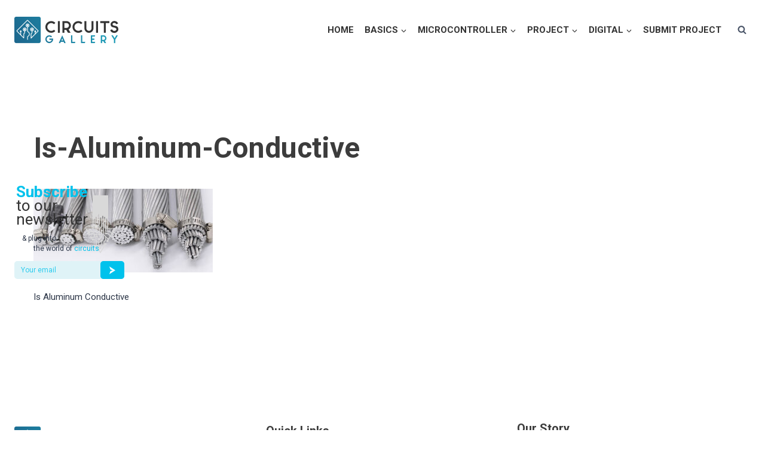

--- FILE ---
content_type: text/html; charset=UTF-8
request_url: https://www.circuitsgallery.com/is-aluminum-conductive/
body_size: 16841
content:
<!doctype html>
<html lang="en-US" class="no-js" itemtype="https://schema.org/Blog" itemscope>
<head>
	<meta charset="UTF-8">
	<meta name="viewport" content="width=device-width, initial-scale=1, minimum-scale=1">
	<title>Is-Aluminum-Conductive &#8211; Circuits Gallery</title>
<meta name='robots' content='max-image-preview:large' />
<link rel='dns-prefetch' href='//www.circuitsgallery.com' />
<link rel="alternate" type="application/rss+xml" title="Circuits Gallery &raquo; Feed" href="https://www.circuitsgallery.com/feed/" />
<link rel="alternate" type="application/rss+xml" title="Circuits Gallery &raquo; Comments Feed" href="https://www.circuitsgallery.com/comments/feed/" />
			<script>document.documentElement.classList.remove( 'no-js' );</script>
			<link rel="alternate" type="application/rss+xml" title="Circuits Gallery &raquo; Is-Aluminum-Conductive Comments Feed" href="https://www.circuitsgallery.com/feed/?attachment_id=2792" />
<script>
window._wpemojiSettings = {"baseUrl":"https:\/\/s.w.org\/images\/core\/emoji\/15.0.3\/72x72\/","ext":".png","svgUrl":"https:\/\/s.w.org\/images\/core\/emoji\/15.0.3\/svg\/","svgExt":".svg","source":{"concatemoji":"https:\/\/www.circuitsgallery.com\/wp-includes\/js\/wp-emoji-release.min.js?ver=6.6.1"}};
/*! This file is auto-generated */
!function(i,n){var o,s,e;function c(e){try{var t={supportTests:e,timestamp:(new Date).valueOf()};sessionStorage.setItem(o,JSON.stringify(t))}catch(e){}}function p(e,t,n){e.clearRect(0,0,e.canvas.width,e.canvas.height),e.fillText(t,0,0);var t=new Uint32Array(e.getImageData(0,0,e.canvas.width,e.canvas.height).data),r=(e.clearRect(0,0,e.canvas.width,e.canvas.height),e.fillText(n,0,0),new Uint32Array(e.getImageData(0,0,e.canvas.width,e.canvas.height).data));return t.every(function(e,t){return e===r[t]})}function u(e,t,n){switch(t){case"flag":return n(e,"\ud83c\udff3\ufe0f\u200d\u26a7\ufe0f","\ud83c\udff3\ufe0f\u200b\u26a7\ufe0f")?!1:!n(e,"\ud83c\uddfa\ud83c\uddf3","\ud83c\uddfa\u200b\ud83c\uddf3")&&!n(e,"\ud83c\udff4\udb40\udc67\udb40\udc62\udb40\udc65\udb40\udc6e\udb40\udc67\udb40\udc7f","\ud83c\udff4\u200b\udb40\udc67\u200b\udb40\udc62\u200b\udb40\udc65\u200b\udb40\udc6e\u200b\udb40\udc67\u200b\udb40\udc7f");case"emoji":return!n(e,"\ud83d\udc26\u200d\u2b1b","\ud83d\udc26\u200b\u2b1b")}return!1}function f(e,t,n){var r="undefined"!=typeof WorkerGlobalScope&&self instanceof WorkerGlobalScope?new OffscreenCanvas(300,150):i.createElement("canvas"),a=r.getContext("2d",{willReadFrequently:!0}),o=(a.textBaseline="top",a.font="600 32px Arial",{});return e.forEach(function(e){o[e]=t(a,e,n)}),o}function t(e){var t=i.createElement("script");t.src=e,t.defer=!0,i.head.appendChild(t)}"undefined"!=typeof Promise&&(o="wpEmojiSettingsSupports",s=["flag","emoji"],n.supports={everything:!0,everythingExceptFlag:!0},e=new Promise(function(e){i.addEventListener("DOMContentLoaded",e,{once:!0})}),new Promise(function(t){var n=function(){try{var e=JSON.parse(sessionStorage.getItem(o));if("object"==typeof e&&"number"==typeof e.timestamp&&(new Date).valueOf()<e.timestamp+604800&&"object"==typeof e.supportTests)return e.supportTests}catch(e){}return null}();if(!n){if("undefined"!=typeof Worker&&"undefined"!=typeof OffscreenCanvas&&"undefined"!=typeof URL&&URL.createObjectURL&&"undefined"!=typeof Blob)try{var e="postMessage("+f.toString()+"("+[JSON.stringify(s),u.toString(),p.toString()].join(",")+"));",r=new Blob([e],{type:"text/javascript"}),a=new Worker(URL.createObjectURL(r),{name:"wpTestEmojiSupports"});return void(a.onmessage=function(e){c(n=e.data),a.terminate(),t(n)})}catch(e){}c(n=f(s,u,p))}t(n)}).then(function(e){for(var t in e)n.supports[t]=e[t],n.supports.everything=n.supports.everything&&n.supports[t],"flag"!==t&&(n.supports.everythingExceptFlag=n.supports.everythingExceptFlag&&n.supports[t]);n.supports.everythingExceptFlag=n.supports.everythingExceptFlag&&!n.supports.flag,n.DOMReady=!1,n.readyCallback=function(){n.DOMReady=!0}}).then(function(){return e}).then(function(){var e;n.supports.everything||(n.readyCallback(),(e=n.source||{}).concatemoji?t(e.concatemoji):e.wpemoji&&e.twemoji&&(t(e.twemoji),t(e.wpemoji)))}))}((window,document),window._wpemojiSettings);
</script>
<style id='wp-emoji-styles-inline-css'>

	img.wp-smiley, img.emoji {
		display: inline !important;
		border: none !important;
		box-shadow: none !important;
		height: 1em !important;
		width: 1em !important;
		margin: 0 0.07em !important;
		vertical-align: -0.1em !important;
		background: none !important;
		padding: 0 !important;
	}
</style>
<link rel='stylesheet' id='wp-block-library-css' href='https://www.circuitsgallery.com/wp-includes/css/dist/block-library/style.min.css?ver=6.6.1' media='all' />
<style id='classic-theme-styles-inline-css'>
/*! This file is auto-generated */
.wp-block-button__link{color:#fff;background-color:#32373c;border-radius:9999px;box-shadow:none;text-decoration:none;padding:calc(.667em + 2px) calc(1.333em + 2px);font-size:1.125em}.wp-block-file__button{background:#32373c;color:#fff;text-decoration:none}
</style>
<style id='global-styles-inline-css'>
:root{--wp--preset--aspect-ratio--square: 1;--wp--preset--aspect-ratio--4-3: 4/3;--wp--preset--aspect-ratio--3-4: 3/4;--wp--preset--aspect-ratio--3-2: 3/2;--wp--preset--aspect-ratio--2-3: 2/3;--wp--preset--aspect-ratio--16-9: 16/9;--wp--preset--aspect-ratio--9-16: 9/16;--wp--preset--color--black: #000000;--wp--preset--color--cyan-bluish-gray: #abb8c3;--wp--preset--color--white: #ffffff;--wp--preset--color--pale-pink: #f78da7;--wp--preset--color--vivid-red: #cf2e2e;--wp--preset--color--luminous-vivid-orange: #ff6900;--wp--preset--color--luminous-vivid-amber: #fcb900;--wp--preset--color--light-green-cyan: #7bdcb5;--wp--preset--color--vivid-green-cyan: #00d084;--wp--preset--color--pale-cyan-blue: #8ed1fc;--wp--preset--color--vivid-cyan-blue: #0693e3;--wp--preset--color--vivid-purple: #9b51e0;--wp--preset--color--theme-palette-1: #2B6CB0;--wp--preset--color--theme-palette-2: #215387;--wp--preset--color--theme-palette-3: #3c3c3c;--wp--preset--color--theme-palette-4: #2D3748;--wp--preset--color--theme-palette-5: #4A5568;--wp--preset--color--theme-palette-6: #718096;--wp--preset--color--theme-palette-7: #EDF2F7;--wp--preset--color--theme-palette-8: #F7FAFC;--wp--preset--color--theme-palette-9: #ffffff;--wp--preset--gradient--vivid-cyan-blue-to-vivid-purple: linear-gradient(135deg,rgba(6,147,227,1) 0%,rgb(155,81,224) 100%);--wp--preset--gradient--light-green-cyan-to-vivid-green-cyan: linear-gradient(135deg,rgb(122,220,180) 0%,rgb(0,208,130) 100%);--wp--preset--gradient--luminous-vivid-amber-to-luminous-vivid-orange: linear-gradient(135deg,rgba(252,185,0,1) 0%,rgba(255,105,0,1) 100%);--wp--preset--gradient--luminous-vivid-orange-to-vivid-red: linear-gradient(135deg,rgba(255,105,0,1) 0%,rgb(207,46,46) 100%);--wp--preset--gradient--very-light-gray-to-cyan-bluish-gray: linear-gradient(135deg,rgb(238,238,238) 0%,rgb(169,184,195) 100%);--wp--preset--gradient--cool-to-warm-spectrum: linear-gradient(135deg,rgb(74,234,220) 0%,rgb(151,120,209) 20%,rgb(207,42,186) 40%,rgb(238,44,130) 60%,rgb(251,105,98) 80%,rgb(254,248,76) 100%);--wp--preset--gradient--blush-light-purple: linear-gradient(135deg,rgb(255,206,236) 0%,rgb(152,150,240) 100%);--wp--preset--gradient--blush-bordeaux: linear-gradient(135deg,rgb(254,205,165) 0%,rgb(254,45,45) 50%,rgb(107,0,62) 100%);--wp--preset--gradient--luminous-dusk: linear-gradient(135deg,rgb(255,203,112) 0%,rgb(199,81,192) 50%,rgb(65,88,208) 100%);--wp--preset--gradient--pale-ocean: linear-gradient(135deg,rgb(255,245,203) 0%,rgb(182,227,212) 50%,rgb(51,167,181) 100%);--wp--preset--gradient--electric-grass: linear-gradient(135deg,rgb(202,248,128) 0%,rgb(113,206,126) 100%);--wp--preset--gradient--midnight: linear-gradient(135deg,rgb(2,3,129) 0%,rgb(40,116,252) 100%);--wp--preset--font-size--small: 14px;--wp--preset--font-size--medium: 24px;--wp--preset--font-size--large: 32px;--wp--preset--font-size--x-large: 42px;--wp--preset--font-size--larger: 40px;--wp--preset--spacing--20: 0.44rem;--wp--preset--spacing--30: 0.67rem;--wp--preset--spacing--40: 1rem;--wp--preset--spacing--50: 1.5rem;--wp--preset--spacing--60: 2.25rem;--wp--preset--spacing--70: 3.38rem;--wp--preset--spacing--80: 5.06rem;--wp--preset--shadow--natural: 6px 6px 9px rgba(0, 0, 0, 0.2);--wp--preset--shadow--deep: 12px 12px 50px rgba(0, 0, 0, 0.4);--wp--preset--shadow--sharp: 6px 6px 0px rgba(0, 0, 0, 0.2);--wp--preset--shadow--outlined: 6px 6px 0px -3px rgba(255, 255, 255, 1), 6px 6px rgba(0, 0, 0, 1);--wp--preset--shadow--crisp: 6px 6px 0px rgba(0, 0, 0, 1);}:where(.is-layout-flex){gap: 0.5em;}:where(.is-layout-grid){gap: 0.5em;}body .is-layout-flex{display: flex;}.is-layout-flex{flex-wrap: wrap;align-items: center;}.is-layout-flex > :is(*, div){margin: 0;}body .is-layout-grid{display: grid;}.is-layout-grid > :is(*, div){margin: 0;}:where(.wp-block-columns.is-layout-flex){gap: 2em;}:where(.wp-block-columns.is-layout-grid){gap: 2em;}:where(.wp-block-post-template.is-layout-flex){gap: 1.25em;}:where(.wp-block-post-template.is-layout-grid){gap: 1.25em;}.has-black-color{color: var(--wp--preset--color--black) !important;}.has-cyan-bluish-gray-color{color: var(--wp--preset--color--cyan-bluish-gray) !important;}.has-white-color{color: var(--wp--preset--color--white) !important;}.has-pale-pink-color{color: var(--wp--preset--color--pale-pink) !important;}.has-vivid-red-color{color: var(--wp--preset--color--vivid-red) !important;}.has-luminous-vivid-orange-color{color: var(--wp--preset--color--luminous-vivid-orange) !important;}.has-luminous-vivid-amber-color{color: var(--wp--preset--color--luminous-vivid-amber) !important;}.has-light-green-cyan-color{color: var(--wp--preset--color--light-green-cyan) !important;}.has-vivid-green-cyan-color{color: var(--wp--preset--color--vivid-green-cyan) !important;}.has-pale-cyan-blue-color{color: var(--wp--preset--color--pale-cyan-blue) !important;}.has-vivid-cyan-blue-color{color: var(--wp--preset--color--vivid-cyan-blue) !important;}.has-vivid-purple-color{color: var(--wp--preset--color--vivid-purple) !important;}.has-black-background-color{background-color: var(--wp--preset--color--black) !important;}.has-cyan-bluish-gray-background-color{background-color: var(--wp--preset--color--cyan-bluish-gray) !important;}.has-white-background-color{background-color: var(--wp--preset--color--white) !important;}.has-pale-pink-background-color{background-color: var(--wp--preset--color--pale-pink) !important;}.has-vivid-red-background-color{background-color: var(--wp--preset--color--vivid-red) !important;}.has-luminous-vivid-orange-background-color{background-color: var(--wp--preset--color--luminous-vivid-orange) !important;}.has-luminous-vivid-amber-background-color{background-color: var(--wp--preset--color--luminous-vivid-amber) !important;}.has-light-green-cyan-background-color{background-color: var(--wp--preset--color--light-green-cyan) !important;}.has-vivid-green-cyan-background-color{background-color: var(--wp--preset--color--vivid-green-cyan) !important;}.has-pale-cyan-blue-background-color{background-color: var(--wp--preset--color--pale-cyan-blue) !important;}.has-vivid-cyan-blue-background-color{background-color: var(--wp--preset--color--vivid-cyan-blue) !important;}.has-vivid-purple-background-color{background-color: var(--wp--preset--color--vivid-purple) !important;}.has-black-border-color{border-color: var(--wp--preset--color--black) !important;}.has-cyan-bluish-gray-border-color{border-color: var(--wp--preset--color--cyan-bluish-gray) !important;}.has-white-border-color{border-color: var(--wp--preset--color--white) !important;}.has-pale-pink-border-color{border-color: var(--wp--preset--color--pale-pink) !important;}.has-vivid-red-border-color{border-color: var(--wp--preset--color--vivid-red) !important;}.has-luminous-vivid-orange-border-color{border-color: var(--wp--preset--color--luminous-vivid-orange) !important;}.has-luminous-vivid-amber-border-color{border-color: var(--wp--preset--color--luminous-vivid-amber) !important;}.has-light-green-cyan-border-color{border-color: var(--wp--preset--color--light-green-cyan) !important;}.has-vivid-green-cyan-border-color{border-color: var(--wp--preset--color--vivid-green-cyan) !important;}.has-pale-cyan-blue-border-color{border-color: var(--wp--preset--color--pale-cyan-blue) !important;}.has-vivid-cyan-blue-border-color{border-color: var(--wp--preset--color--vivid-cyan-blue) !important;}.has-vivid-purple-border-color{border-color: var(--wp--preset--color--vivid-purple) !important;}.has-vivid-cyan-blue-to-vivid-purple-gradient-background{background: var(--wp--preset--gradient--vivid-cyan-blue-to-vivid-purple) !important;}.has-light-green-cyan-to-vivid-green-cyan-gradient-background{background: var(--wp--preset--gradient--light-green-cyan-to-vivid-green-cyan) !important;}.has-luminous-vivid-amber-to-luminous-vivid-orange-gradient-background{background: var(--wp--preset--gradient--luminous-vivid-amber-to-luminous-vivid-orange) !important;}.has-luminous-vivid-orange-to-vivid-red-gradient-background{background: var(--wp--preset--gradient--luminous-vivid-orange-to-vivid-red) !important;}.has-very-light-gray-to-cyan-bluish-gray-gradient-background{background: var(--wp--preset--gradient--very-light-gray-to-cyan-bluish-gray) !important;}.has-cool-to-warm-spectrum-gradient-background{background: var(--wp--preset--gradient--cool-to-warm-spectrum) !important;}.has-blush-light-purple-gradient-background{background: var(--wp--preset--gradient--blush-light-purple) !important;}.has-blush-bordeaux-gradient-background{background: var(--wp--preset--gradient--blush-bordeaux) !important;}.has-luminous-dusk-gradient-background{background: var(--wp--preset--gradient--luminous-dusk) !important;}.has-pale-ocean-gradient-background{background: var(--wp--preset--gradient--pale-ocean) !important;}.has-electric-grass-gradient-background{background: var(--wp--preset--gradient--electric-grass) !important;}.has-midnight-gradient-background{background: var(--wp--preset--gradient--midnight) !important;}.has-small-font-size{font-size: var(--wp--preset--font-size--small) !important;}.has-medium-font-size{font-size: var(--wp--preset--font-size--medium) !important;}.has-large-font-size{font-size: var(--wp--preset--font-size--large) !important;}.has-x-large-font-size{font-size: var(--wp--preset--font-size--x-large) !important;}
:where(.wp-block-post-template.is-layout-flex){gap: 1.25em;}:where(.wp-block-post-template.is-layout-grid){gap: 1.25em;}
:where(.wp-block-columns.is-layout-flex){gap: 2em;}:where(.wp-block-columns.is-layout-grid){gap: 2em;}
:root :where(.wp-block-pullquote){font-size: 1.5em;line-height: 1.6;}
</style>
<link rel='stylesheet' id='contact-form-7-css' href='https://www.circuitsgallery.com/wp-content/plugins/contact-form-7/includes/css/styles.css?ver=5.9.8' media='all' />
<link rel='stylesheet' id='wpig-common-css' href='https://www.circuitsgallery.com/wp-content/plugins/sticky-toc-advance-table-of-contents/assets/css/styles.css?ver=1.2' media='all' />
<style id='wpig-common-inline-css'>
/**    Dynamic Stylehseet by: Sticky TOC - Advance Table Of Contents. V: 1.0.2 **/
#wpig-contents,#wpig-contents2{background:#ffffff;border:1px solid transparent;margin:10px auto 10px 10px;font-size:14px;}#wpig-contents .wpig-headline,#wpig-contents2 .wpig-headline{background:transparent;color:#1e9bb6;font-size:18px;}#wpig-contents li a,#wpig-contents2 li a,#wpig-contents li , #wpig-contents2 li{color:#6a6a6a;font-size:14px;}#wpig-contents.wpig-style-2 li:before{border-color:#6a6a6a;}#wpig-contents.wpig-style-2 li:before {border-color:#6a6a6a;}#wpig-contents li a:hover,#wpig-contents2 li a:hover,#wpig-contents.wpig-style-2 ul .wpig-heading-wrapper:hover a{color:#1e9bb6;}#wpig-contents.wpig-style-3 #wpig-table-of-content > ol li.activePoint:before,#wpig-contents2.wpig-style-3 #wpig-table-of-content > ol li.activePoint:before{background-color:#1e9bb6;}#wpig-contents.wpig-style-3 #wpig-table-of-content > ol li.activePoint a,#wpig-contents2.wpig-style-3 #wpig-table-of-content > ol li.activePoint a{color:#1e9bb6;}#wpig-contents.wpig-style-3 #wpig-table-of-content > ol li:before,#wpig-contents2.wpig-style-3 #wpig-table-of-content > ol li:before{border-color:#6a6a6a;background-color:#ffffff;}#wpig-contents.wpig-style-3 #wpig-table-of-content > ol > li:after,#wpig-contents2.wpig-style-3 #wpig-table-of-content > ol > li:after{border-right-color:#6a6a6a;}html{scroll-behavior:smooth}.wpig-scrolling-stoc__nav.hide-nav {-webkit-transform: translateY(-100%);transform: translateY(-100%);}.wpig-scrolling-stoc__nav {position: fixed;top: 0;right: 0;left: 0;z-index: 999;-webkit-transform: translateY(0);transform: translateY(0);-webkit-transition: -webkit-transform .3s ease-out;transition: -webkit-transform .3s ease-out;-o-transition: transform ease-out .3s;transition: transform .3s ease-out;transition: transform .3s ease-out,-webkit-transform .3s ease-out;background-color: #ffffff;-webkit-box-shadow: none;box-shadow: none;}.wpig-scrolling-stoc__nav ul .stoc-header-li {margin-bottom: 0;padding: 1rem;font-size: .875rem;line-height: 16px;}.wpig-scrolling-stoc__nav ul .stoc-header-li a, wpig-scrolling-stoc__nav ul .stoc-header-li p {font-family: Open Sans,sans-serif;font-weight: 400;color: #6a6a6a;}.wpig-scrolling-stoc__nav ul .stoc-header-li a:hover, wpig-scrolling-stoc__nav ul .stoc-header-li p:hover {color: #1e9bb6;}.wpig-scrolling-stoc__nav ul .toc-li a {text-decoration: underline;}.wpig-scrolling-stoc__nav ul .stoc-header-li.active-anchor {border-bottom: 0.1875rem solid transparent;}.wpig-scrolling-stoc__nav ul {display: -webkit-box;display: -ms-flexbox;display: flex;list-style-type: none;overflow-x: hidden;overflow-y: hidden;white-space: nowrap;height: 3.375rem;width: -webkit-fit-content;width: -moz-fit-content;width: fit-content;max-width: 70%;margin: 0 auto;padding: 0;}
</style>
<link rel='stylesheet' id='child-theme-css' href='https://www.circuitsgallery.com/wp-content/themes/kadence-child/style.css?ver=100' media='all' />
<link rel='stylesheet' id='kadence-global-css' href='https://www.circuitsgallery.com/wp-content/themes/kadence/assets/css/global.min.css?ver=1.1.46' media='all' />
<style id='kadence-global-inline-css'>
/* Kadence Base CSS */
:root{--global-palette1:#2B6CB0;--global-palette2:#215387;--global-palette3:#3c3c3c;--global-palette4:#2D3748;--global-palette5:#4A5568;--global-palette6:#718096;--global-palette7:#EDF2F7;--global-palette8:#F7FAFC;--global-palette9:#ffffff;--global-palette9rgb:255, 255, 255;--global-palette-highlight:var(--global-palette1);--global-palette-highlight-alt:var(--global-palette2);--global-palette-highlight-alt2:var(--global-palette9);--global-palette-btn-bg:var(--global-palette1);--global-palette-btn-bg-hover:var(--global-palette2);--global-palette-btn:var(--global-palette9);--global-palette-btn-hover:var(--global-palette9);--global-body-font-family:Roboto, sans-serif;--global-heading-font-family:inherit;--global-primary-nav-font-family:inherit;--global-fallback-font:sans-serif;--global-display-fallback-font:sans-serif;--global-content-width:1290px;--global-content-narrow-width:842px;--global-content-edge-padding:1.5rem;--global-content-boxed-padding:2rem;--global-calc-content-width:calc(1290px - var(--global-content-edge-padding) - var(--global-content-edge-padding) );--wp--style--global--content-size:var(--global-calc-content-width);}.wp-site-blocks{--global-vw:calc( 100vw - ( 0.5 * var(--scrollbar-offset)));}body{background:#ffffff;}body, input, select, optgroup, textarea{font-style:normal;font-weight:normal;font-size:15px;line-height:18px;font-family:var(--global-body-font-family);color:var(--global-palette4);}.content-bg, body.content-style-unboxed .site{background:var(--global-palette9);}h1,h2,h3,h4,h5,h6{font-family:var(--global-heading-font-family);}h1{font-style:normal;font-weight:700;font-size:48px;line-height:1.5;color:var(--global-palette3);}h2{font-style:normal;font-weight:700;font-size:32px;line-height:1.5;color:var(--global-palette3);}h3{font-weight:700;font-size:24px;line-height:1.5;color:var(--global-palette3);}h4{font-weight:700;font-size:22px;line-height:1.5;color:var(--global-palette4);}h5{font-weight:700;font-size:20px;line-height:1.5;color:var(--global-palette4);}h6{font-style:normal;font-weight:700;font-size:15px;line-height:18px;color:var(--global-palette5);}.entry-hero .kadence-breadcrumbs{max-width:1290px;}.site-container, .site-header-row-layout-contained, .site-footer-row-layout-contained, .entry-hero-layout-contained, .comments-area, .alignfull > .wp-block-cover__inner-container, .alignwide > .wp-block-cover__inner-container{max-width:var(--global-content-width);}.content-width-narrow .content-container.site-container, .content-width-narrow .hero-container.site-container{max-width:var(--global-content-narrow-width);}@media all and (min-width: 1520px){.wp-site-blocks .content-container  .alignwide{margin-left:-115px;margin-right:-115px;width:unset;max-width:unset;}}@media all and (min-width: 1102px){.content-width-narrow .wp-site-blocks .content-container .alignwide{margin-left:-130px;margin-right:-130px;width:unset;max-width:unset;}}.content-style-boxed .wp-site-blocks .entry-content .alignwide{margin-left:calc( -1 * var( --global-content-boxed-padding ) );margin-right:calc( -1 * var( --global-content-boxed-padding ) );}.content-area{margin-top:5rem;margin-bottom:5rem;}@media all and (max-width: 1024px){.content-area{margin-top:3rem;margin-bottom:3rem;}}@media all and (max-width: 767px){.content-area{margin-top:2rem;margin-bottom:2rem;}}@media all and (max-width: 1024px){:root{--global-content-boxed-padding:2rem;}}@media all and (max-width: 767px){:root{--global-content-boxed-padding:1.5rem;}}.entry-content-wrap{padding:2rem;}@media all and (max-width: 1024px){.entry-content-wrap{padding:2rem;}}@media all and (max-width: 767px){.entry-content-wrap{padding:1.5rem;}}.entry.single-entry{box-shadow:0px 15px 15px -10px rgba(0,0,0,0.05);}.entry.loop-entry{box-shadow:0px 15px 15px -10px rgba(0,0,0,0.05);}.loop-entry .entry-content-wrap{padding:2rem;}@media all and (max-width: 1024px){.loop-entry .entry-content-wrap{padding:2rem;}}@media all and (max-width: 767px){.loop-entry .entry-content-wrap{padding:1.5rem;}}button, .button, .wp-block-button__link, input[type="button"], input[type="reset"], input[type="submit"], .fl-button, .elementor-button-wrapper .elementor-button{box-shadow:0px 0px 0px -7px rgba(0,0,0,0);}button:hover, button:focus, button:active, .button:hover, .button:focus, .button:active, .wp-block-button__link:hover, .wp-block-button__link:focus, .wp-block-button__link:active, input[type="button"]:hover, input[type="button"]:focus, input[type="button"]:active, input[type="reset"]:hover, input[type="reset"]:focus, input[type="reset"]:active, input[type="submit"]:hover, input[type="submit"]:focus, input[type="submit"]:active, .elementor-button-wrapper .elementor-button:hover, .elementor-button-wrapper .elementor-button:focus, .elementor-button-wrapper .elementor-button:active{box-shadow:0px 15px 25px -7px rgba(0,0,0,0.1);}@media all and (min-width: 1025px){.transparent-header .entry-hero .entry-hero-container-inner{padding-top:100px;}}@media all and (max-width: 1024px){.mobile-transparent-header .entry-hero .entry-hero-container-inner{padding-top:100px;}}@media all and (max-width: 767px){.mobile-transparent-header .entry-hero .entry-hero-container-inner{padding-top:100px;}}.entry-author-style-center{padding-top:var(--global-md-spacing);border-top:1px solid var(--global-gray-500);}.entry-author-style-center .entry-author-avatar, .entry-meta .author-avatar{display:none;}.entry-author-style-normal .entry-author-profile{padding-left:0px;}#comments .comment-meta{margin-left:0px;}
/* Kadence Header CSS */
@media all and (max-width: 1024px){.mobile-transparent-header #masthead{position:absolute;left:0px;right:0px;z-index:100;}.kadence-scrollbar-fixer.mobile-transparent-header #masthead{right:var(--scrollbar-offset,0);}.mobile-transparent-header #masthead, .mobile-transparent-header .site-top-header-wrap .site-header-row-container-inner, .mobile-transparent-header .site-main-header-wrap .site-header-row-container-inner, .mobile-transparent-header .site-bottom-header-wrap .site-header-row-container-inner{background:transparent;}.site-header-row-tablet-layout-fullwidth, .site-header-row-tablet-layout-standard{padding:0px;}}@media all and (min-width: 1025px){.transparent-header #masthead{position:absolute;left:0px;right:0px;z-index:100;}.transparent-header.kadence-scrollbar-fixer #masthead{right:var(--scrollbar-offset,0);}.transparent-header #masthead, .transparent-header .site-top-header-wrap .site-header-row-container-inner, .transparent-header .site-main-header-wrap .site-header-row-container-inner, .transparent-header .site-bottom-header-wrap .site-header-row-container-inner{background:transparent;}}.site-branding a.brand img{max-width:200px;}.site-branding a.brand img.svg-logo-image{width:200px;}.site-branding{padding:0px 0px 0px 0px;}#masthead, #masthead .kadence-sticky-header.item-is-fixed:not(.item-at-start):not(.site-header-row-container):not(.site-main-header-wrap), #masthead .kadence-sticky-header.item-is-fixed:not(.item-at-start) > .site-header-row-container-inner{background:#ffffff;}.site-main-header-inner-wrap{min-height:100px;}.header-navigation[class*="header-navigation-style-underline"] .header-menu-container.primary-menu-container>ul>li>a:after{width:calc( 100% - 1.2em);}.main-navigation .primary-menu-container > ul > li.menu-item > a{padding-left:calc(1.2em / 2);padding-right:calc(1.2em / 2);padding-top:0.6em;padding-bottom:0.6em;color:#333333;}.main-navigation .primary-menu-container > ul > li.menu-item .dropdown-nav-special-toggle{right:calc(1.2em / 2);}.main-navigation .primary-menu-container > ul li.menu-item > a{font-style:normal;font-weight:700;text-transform:uppercase;}.main-navigation .primary-menu-container > ul > li.menu-item > a:hover{color:#00c2ec;}.main-navigation .primary-menu-container > ul > li.menu-item.current-menu-item > a{color:var(--global-palette3);}.header-navigation .header-menu-container ul ul.sub-menu, .header-navigation .header-menu-container ul ul.submenu{background:var(--global-palette3);box-shadow:0px 2px 13px 0px rgba(0,0,0,0.1);}.header-navigation .header-menu-container ul ul li.menu-item, .header-menu-container ul.menu > li.kadence-menu-mega-enabled > ul > li.menu-item > a{border-bottom:1px solid rgba(255,255,255,0.1);}.header-navigation .header-menu-container ul ul li.menu-item > a{width:200px;padding-top:1em;padding-bottom:1em;color:var(--global-palette8);font-size:12px;}.header-navigation .header-menu-container ul ul li.menu-item > a:hover{color:var(--global-palette9);background:var(--global-palette4);}.header-navigation .header-menu-container ul ul li.menu-item.current-menu-item > a{color:var(--global-palette9);background:var(--global-palette4);}.mobile-toggle-open-container .menu-toggle-open{color:var(--global-palette5);padding:0.4em 0.6em 0.4em 0.6em;font-size:14px;}.mobile-toggle-open-container .menu-toggle-open.menu-toggle-style-bordered{border:1px solid currentColor;}.mobile-toggle-open-container .menu-toggle-open .menu-toggle-icon{font-size:20px;}.mobile-toggle-open-container .menu-toggle-open:hover, .mobile-toggle-open-container .menu-toggle-open:focus-visible{color:var(--global-palette-highlight);}.mobile-navigation ul li{font-size:14px;}.mobile-navigation ul li a{padding-top:1em;padding-bottom:1em;}.mobile-navigation ul li > a, .mobile-navigation ul li.menu-item-has-children > .drawer-nav-drop-wrap{color:var(--global-palette8);}.mobile-navigation ul li.current-menu-item > a, .mobile-navigation ul li.current-menu-item.menu-item-has-children > .drawer-nav-drop-wrap{color:var(--global-palette-highlight);}.mobile-navigation ul li.menu-item-has-children .drawer-nav-drop-wrap, .mobile-navigation ul li:not(.menu-item-has-children) a{border-bottom:1px solid rgba(255,255,255,0.1);}.mobile-navigation:not(.drawer-navigation-parent-toggle-true) ul li.menu-item-has-children .drawer-nav-drop-wrap button{border-left:1px solid rgba(255,255,255,0.1);}#mobile-drawer .drawer-header .drawer-toggle{padding:0.6em 0.15em 0.6em 0.15em;font-size:24px;}.search-toggle-open-container .search-toggle-open{color:var(--global-palette5);}.search-toggle-open-container .search-toggle-open.search-toggle-style-bordered{border:1px solid currentColor;}.search-toggle-open-container .search-toggle-open .search-toggle-icon{font-size:1em;}.search-toggle-open-container .search-toggle-open:hover, .search-toggle-open-container .search-toggle-open:focus{color:var(--global-palette-highlight);}#search-drawer .drawer-inner{background:rgba(9, 12, 16, 0.97);}
/* Kadence Footer CSS */
.site-top-footer-inner-wrap{padding-top:56px;padding-bottom:30px;grid-column-gap:30px;grid-row-gap:30px;}.site-top-footer-inner-wrap .widget{margin-bottom:30px;}.site-top-footer-inner-wrap .site-footer-section:not(:last-child):after{right:calc(-30px / 2);}.site-bottom-footer-inner-wrap{padding-top:30px;padding-bottom:45px;grid-column-gap:30px;}.site-bottom-footer-inner-wrap .widget{margin-bottom:30px;}.site-bottom-footer-inner-wrap .site-footer-section:not(:last-child):after{right:calc(-30px / 2);}@media all and (max-width: 767px){.site-bottom-footer-inner-wrap{padding-top:0px;}}#colophon .site-footer-row-container .site-footer-row .footer-html a{color:#00c2ec;}
</style>
<link rel='stylesheet' id='kadence-header-css' href='https://www.circuitsgallery.com/wp-content/themes/kadence/assets/css/header.min.css?ver=1.1.46' media='all' />
<link rel='stylesheet' id='kadence-content-css' href='https://www.circuitsgallery.com/wp-content/themes/kadence/assets/css/content.min.css?ver=1.1.46' media='all' />
<link rel='stylesheet' id='kadence-author-box-css' href='https://www.circuitsgallery.com/wp-content/themes/kadence/assets/css/author-box.min.css?ver=1.1.46' media='all' />
<link rel='stylesheet' id='kadence-footer-css' href='https://www.circuitsgallery.com/wp-content/themes/kadence/assets/css/footer.min.css?ver=1.1.46' media='all' />
<style id='kadence-blocks-global-variables-inline-css'>
:root {--global-kb-font-size-sm:clamp(0.8rem, 0.73rem + 0.217vw, 0.9rem);--global-kb-font-size-md:clamp(1.1rem, 0.995rem + 0.326vw, 1.25rem);--global-kb-font-size-lg:clamp(1.75rem, 1.576rem + 0.543vw, 2rem);--global-kb-font-size-xl:clamp(2.25rem, 1.728rem + 1.63vw, 3rem);--global-kb-font-size-xxl:clamp(2.5rem, 1.456rem + 3.26vw, 4rem);--global-kb-font-size-xxxl:clamp(2.75rem, 0.489rem + 7.065vw, 6rem);}
</style>
<script src="https://www.circuitsgallery.com/wp-includes/js/jquery/jquery.min.js?ver=3.7.1" id="jquery-core-js"></script>
<script src="https://www.circuitsgallery.com/wp-includes/js/jquery/jquery-migrate.min.js?ver=3.4.1" id="jquery-migrate-js"></script>
<link rel="https://api.w.org/" href="https://www.circuitsgallery.com/wp-json/" /><link rel="alternate" title="JSON" type="application/json" href="https://www.circuitsgallery.com/wp-json/wp/v2/media/2792" /><link rel="EditURI" type="application/rsd+xml" title="RSD" href="https://www.circuitsgallery.com/xmlrpc.php?rsd" />
<meta name="generator" content="WordPress 6.6.1" />
<link rel='shortlink' href='https://www.circuitsgallery.com/?p=2792' />
<link rel="alternate" title="oEmbed (JSON)" type="application/json+oembed" href="https://www.circuitsgallery.com/wp-json/oembed/1.0/embed?url=https%3A%2F%2Fwww.circuitsgallery.com%2Fis-aluminum-conductive%2F" />
<link rel="alternate" title="oEmbed (XML)" type="text/xml+oembed" href="https://www.circuitsgallery.com/wp-json/oembed/1.0/embed?url=https%3A%2F%2Fwww.circuitsgallery.com%2Fis-aluminum-conductive%2F&#038;format=xml" />
<style>/* CSS added by WP Meta and Date Remover*/.wp-block-post-author__name{display:none !important;}
.wp-block-post-date{display:none !important;}
 .entry-meta {display:none !important;}
	.home .entry-meta { display: none; }
	.entry-footer {display:none !important;}
	.home .entry-footer { display: none; }</style><script type="text/javascript" async="async" data-noptimize="1" data-cfasync="false" src="//scripts.mediavine.com/tags/circuits-gallery.js"></script><link rel='stylesheet' id='kadence-fonts-css' href='https://fonts.googleapis.com/css?family=Roboto:regular,700&#038;display=swap' media='all' />
<link rel="icon" href="https://www.circuitsgallery.com/wp-content/uploads/2021/11/circuitsgallary.png" sizes="32x32" />
<link rel="icon" href="https://www.circuitsgallery.com/wp-content/uploads/2021/11/circuitsgallary.png" sizes="192x192" />
<link rel="apple-touch-icon" href="https://www.circuitsgallery.com/wp-content/uploads/2021/11/circuitsgallary.png" />
<meta name="msapplication-TileImage" content="https://www.circuitsgallery.com/wp-content/uploads/2021/11/circuitsgallary.png" />
		<style id="wp-custom-css">
			.subscribe-section input[type="submit"] {
    top: 0px;
}		</style>
		</head>

<body class="attachment attachment-template-default single single-attachment postid-2792 attachmentid-2792 attachment-jpeg wp-custom-logo wp-embed-responsive footer-on-bottom hide-focus-outline link-style-standard content-title-style-normal content-width-normal content-style-boxed content-vertical-padding-show non-transparent-header mobile-non-transparent-header">
<div id="wrapper" class="site wp-site-blocks">
			<a class="skip-link screen-reader-text scroll-ignore" href="#main">Skip to content</a>
		<header id="masthead" class="site-header" role="banner" itemtype="https://schema.org/WPHeader" itemscope>
	<div id="main-header" class="site-header-wrap">
		<div class="site-header-inner-wrap">
			<div class="site-header-upper-wrap">
				<div class="site-header-upper-inner-wrap">
					<div class="site-main-header-wrap site-header-row-container site-header-focus-item site-header-row-layout-standard" data-section="kadence_customizer_header_main">
	<div class="site-header-row-container-inner">
				<div class="site-container">
			<div class="site-main-header-inner-wrap site-header-row site-header-row-has-sides site-header-row-no-center">
									<div class="site-header-main-section-left site-header-section site-header-section-left">
						<div class="site-header-item site-header-focus-item" data-section="title_tagline">
	<div class="site-branding branding-layout-standard site-brand-logo-only"><a class="brand has-logo-image" href="https://www.circuitsgallery.com/" rel="home" aria-label="Circuits Gallery"><img width="174" height="45" src="https://www.circuitsgallery.com/wp-content/uploads/2023/09/logo.png" class="custom-logo" alt="Circuits Gallery" decoding="async" /></a></div></div><!-- data-section="title_tagline" -->
					</div>
																	<div class="site-header-main-section-right site-header-section site-header-section-right">
						<div class="site-header-item site-header-focus-item site-header-item-main-navigation header-navigation-layout-stretch-false header-navigation-layout-fill-stretch-false" data-section="kadence_customizer_primary_navigation">
		<nav id="site-navigation" class="main-navigation header-navigation nav--toggle-sub header-navigation-style-standard header-navigation-dropdown-animation-none" role="navigation" aria-label="Primary Navigation">
				<div class="primary-menu-container header-menu-container">
			<ul id="primary-menu" class="menu"><li id="menu-item-1253" class="menu-item menu-item-type-custom menu-item-object-custom menu-item-home menu-item-1253"><a href="https://www.circuitsgallery.com/">Home</a></li>
<li id="menu-item-1289" class="menu-item menu-item-type-taxonomy menu-item-object-category menu-item-has-children menu-item-1289"><a href="https://www.circuitsgallery.com/category/basics/"><span class="nav-drop-title-wrap">Basics<span class="dropdown-nav-toggle"><span class="kadence-svg-iconset svg-baseline"><svg aria-hidden="true" class="kadence-svg-icon kadence-arrow-down-svg" fill="currentColor" version="1.1" xmlns="http://www.w3.org/2000/svg" width="24" height="24" viewBox="0 0 24 24"><title>Expand</title><path d="M5.293 9.707l6 6c0.391 0.391 1.024 0.391 1.414 0l6-6c0.391-0.391 0.391-1.024 0-1.414s-1.024-0.391-1.414 0l-5.293 5.293-5.293-5.293c-0.391-0.391-1.024-0.391-1.414 0s-0.391 1.024 0 1.414z"></path>
				</svg></span></span></span></a>
<ul class="sub-menu">
	<li id="menu-item-3085" class="menu-item menu-item-type-taxonomy menu-item-object-category menu-item-3085"><a href="https://www.circuitsgallery.com/category/basics/wiring/">Wiring</a></li>
	<li id="menu-item-1346" class="menu-item menu-item-type-taxonomy menu-item-object-category menu-item-1346"><a href="https://www.circuitsgallery.com/category/basics/op-amp/">Op-Amp</a></li>
	<li id="menu-item-3082" class="menu-item menu-item-type-taxonomy menu-item-object-category menu-item-3082"><a href="https://www.circuitsgallery.com/category/basics/circuitry/">Circuitry</a></li>
	<li id="menu-item-3084" class="menu-item menu-item-type-taxonomy menu-item-object-category menu-item-3084"><a href="https://www.circuitsgallery.com/category/basics/oscilloscope/">Oscilloscope</a></li>
	<li id="menu-item-3083" class="menu-item menu-item-type-taxonomy menu-item-object-category menu-item-3083"><a href="https://www.circuitsgallery.com/category/basics/conductivity/">Conductivity</a></li>
	<li id="menu-item-684" class="menu-item menu-item-type-taxonomy menu-item-object-category menu-item-684"><a href="https://www.circuitsgallery.com/category/basics/components/">Components</a></li>
</ul>
</li>
<li id="menu-item-8087" class="menu-item menu-item-type-taxonomy menu-item-object-category menu-item-has-children menu-item-8087"><a href="https://www.circuitsgallery.com/category/microcontroller/"><span class="nav-drop-title-wrap">MicroController<span class="dropdown-nav-toggle"><span class="kadence-svg-iconset svg-baseline"><svg aria-hidden="true" class="kadence-svg-icon kadence-arrow-down-svg" fill="currentColor" version="1.1" xmlns="http://www.w3.org/2000/svg" width="24" height="24" viewBox="0 0 24 24"><title>Expand</title><path d="M5.293 9.707l6 6c0.391 0.391 1.024 0.391 1.414 0l6-6c0.391-0.391 0.391-1.024 0-1.414s-1.024-0.391-1.414 0l-5.293 5.293-5.293-5.293c-0.391-0.391-1.024-0.391-1.414 0s-0.391 1.024 0 1.414z"></path>
				</svg></span></span></span></a>
<ul class="sub-menu">
	<li id="menu-item-7477" class="menu-item menu-item-type-taxonomy menu-item-object-category menu-item-7477"><a href="https://www.circuitsgallery.com/category/microcontroller/arduino/">Arduino</a></li>
	<li id="menu-item-8088" class="menu-item menu-item-type-taxonomy menu-item-object-category menu-item-8088"><a href="https://www.circuitsgallery.com/category/microcontroller/pic/">PIC</a></li>
	<li id="menu-item-7481" class="menu-item menu-item-type-taxonomy menu-item-object-category menu-item-7481"><a href="https://www.circuitsgallery.com/category/microcontroller/simulation/">Simulation</a></li>
</ul>
</li>
<li id="menu-item-690" class="menu-item menu-item-type-taxonomy menu-item-object-category menu-item-has-children menu-item-690"><a href="https://www.circuitsgallery.com/category/project/"><span class="nav-drop-title-wrap">Project<span class="dropdown-nav-toggle"><span class="kadence-svg-iconset svg-baseline"><svg aria-hidden="true" class="kadence-svg-icon kadence-arrow-down-svg" fill="currentColor" version="1.1" xmlns="http://www.w3.org/2000/svg" width="24" height="24" viewBox="0 0 24 24"><title>Expand</title><path d="M5.293 9.707l6 6c0.391 0.391 1.024 0.391 1.414 0l6-6c0.391-0.391 0.391-1.024 0-1.414s-1.024-0.391-1.414 0l-5.293 5.293-5.293-5.293c-0.391-0.391-1.024-0.391-1.414 0s-0.391 1.024 0 1.414z"></path>
				</svg></span></span></span></a>
<ul class="sub-menu">
	<li id="menu-item-1345" class="menu-item menu-item-type-taxonomy menu-item-object-category menu-item-1345"><a href="https://www.circuitsgallery.com/category/project/using-555-timer/">Using 555 Timer</a></li>
</ul>
</li>
<li id="menu-item-7480" class="menu-item menu-item-type-taxonomy menu-item-object-category menu-item-has-children menu-item-7480"><a href="https://www.circuitsgallery.com/category/digital-electronics/"><span class="nav-drop-title-wrap">Digital<span class="dropdown-nav-toggle"><span class="kadence-svg-iconset svg-baseline"><svg aria-hidden="true" class="kadence-svg-icon kadence-arrow-down-svg" fill="currentColor" version="1.1" xmlns="http://www.w3.org/2000/svg" width="24" height="24" viewBox="0 0 24 24"><title>Expand</title><path d="M5.293 9.707l6 6c0.391 0.391 1.024 0.391 1.414 0l6-6c0.391-0.391 0.391-1.024 0-1.414s-1.024-0.391-1.414 0l-5.293 5.293-5.293-5.293c-0.391-0.391-1.024-0.391-1.414 0s-0.391 1.024 0 1.414z"></path>
				</svg></span></span></span></a>
<ul class="sub-menu">
	<li id="menu-item-7479" class="menu-item menu-item-type-taxonomy menu-item-object-category menu-item-7479"><a href="https://www.circuitsgallery.com/category/digital-electronics/communication-engineering/">Communication</a></li>
</ul>
</li>
<li id="menu-item-8284" class="menu-item menu-item-type-post_type menu-item-object-page menu-item-8284"><a href="https://www.circuitsgallery.com/submit-your-project/">Submit Project</a></li>
</ul>		</div>
	</nav><!-- #site-navigation -->
	</div><!-- data-section="primary_navigation" -->
<div class="site-header-item site-header-focus-item" data-section="kadence_customizer_header_search">
		<div class="search-toggle-open-container">
						<button class="search-toggle-open drawer-toggle search-toggle-style-default" aria-label="View Search Form" data-toggle-target="#search-drawer" data-toggle-body-class="showing-popup-drawer-from-full" aria-expanded="false" data-set-focus="#search-drawer .search-field"
					>
						<span class="search-toggle-icon"><span class="kadence-svg-iconset"><svg aria-hidden="true" class="kadence-svg-icon kadence-search-svg" fill="currentColor" version="1.1" xmlns="http://www.w3.org/2000/svg" width="26" height="28" viewBox="0 0 26 28"><title>Search</title><path d="M18 13c0-3.859-3.141-7-7-7s-7 3.141-7 7 3.141 7 7 7 7-3.141 7-7zM26 26c0 1.094-0.906 2-2 2-0.531 0-1.047-0.219-1.406-0.594l-5.359-5.344c-1.828 1.266-4.016 1.937-6.234 1.937-6.078 0-11-4.922-11-11s4.922-11 11-11 11 4.922 11 11c0 2.219-0.672 4.406-1.937 6.234l5.359 5.359c0.359 0.359 0.578 0.875 0.578 1.406z"></path>
				</svg></span></span>
		</button>
	</div>
	</div><!-- data-section="header_search" -->
					</div>
							</div>
		</div>
	</div>
</div>
				</div>
			</div>
					</div>
	</div>
	
<div id="mobile-header" class="site-mobile-header-wrap">
	<div class="site-header-inner-wrap">
		<div class="site-header-upper-wrap">
			<div class="site-header-upper-inner-wrap">
			<div class="site-main-header-wrap site-header-focus-item site-header-row-layout-standard site-header-row-tablet-layout-default site-header-row-mobile-layout-default ">
	<div class="site-header-row-container-inner">
		<div class="site-container">
			<div class="site-main-header-inner-wrap site-header-row site-header-row-has-sides site-header-row-no-center">
									<div class="site-header-main-section-left site-header-section site-header-section-left">
						<div class="site-header-item site-header-focus-item" data-section="title_tagline">
	<div class="site-branding mobile-site-branding branding-layout-standard branding-tablet-layout-inherit site-brand-logo-only branding-mobile-layout-inherit"><a class="brand has-logo-image" href="https://www.circuitsgallery.com/" rel="home" aria-label="Circuits Gallery"><img width="174" height="45" src="https://www.circuitsgallery.com/wp-content/uploads/2023/09/logo.png" class="custom-logo" alt="Circuits Gallery" decoding="async" /></a></div></div><!-- data-section="title_tagline" -->
					</div>
																	<div class="site-header-main-section-right site-header-section site-header-section-right">
						<div class="site-header-item site-header-focus-item site-header-item-navgation-popup-toggle" data-section="kadence_customizer_mobile_trigger">
		<div class="mobile-toggle-open-container">
						<button id="mobile-toggle" class="menu-toggle-open drawer-toggle menu-toggle-style-default" aria-label="Open menu" data-toggle-target="#mobile-drawer" data-toggle-body-class="showing-popup-drawer-from-right" aria-expanded="false" data-set-focus=".menu-toggle-close"
					>
						<span class="menu-toggle-icon"><span class="kadence-svg-iconset"><svg aria-hidden="true" class="kadence-svg-icon kadence-menu-svg" fill="currentColor" version="1.1" xmlns="http://www.w3.org/2000/svg" width="24" height="24" viewBox="0 0 24 24"><title>Toggle Menu</title><path d="M3 13h18c0.552 0 1-0.448 1-1s-0.448-1-1-1h-18c-0.552 0-1 0.448-1 1s0.448 1 1 1zM3 7h18c0.552 0 1-0.448 1-1s-0.448-1-1-1h-18c-0.552 0-1 0.448-1 1s0.448 1 1 1zM3 19h18c0.552 0 1-0.448 1-1s-0.448-1-1-1h-18c-0.552 0-1 0.448-1 1s0.448 1 1 1z"></path>
				</svg></span></span>
		</button>
	</div>
	</div><!-- data-section="mobile_trigger" -->
					</div>
							</div>
		</div>
	</div>
</div>
			</div>
		</div>
			</div>
</div>
</header><!-- #masthead -->

	<div id="inner-wrap" class="wrap hfeed kt-clear">
		<div id="primary" class="content-area">
	<div class="content-container site-container">
		<main id="main" class="site-main" role="main">
						<div class="content-wrap">
				<article id="post-2792" class="entry content-bg single-entry post-footer-area-boxed post-2792 attachment type-attachment status-inherit hentry">
	<div class="entry-content-wrap">
		<header class="entry-header attachment-title title-align-inherit title-tablet-align-inherit title-mobile-align-inherit">
	<h1 class="entry-title">Is-Aluminum-Conductive</h1></header><!-- .entry-header -->

<div class="entry-content single-content">
	<p class="attachment"><a href='https://www.circuitsgallery.com/wp-content/uploads/2022/07/Is-Aluminum-Conductive.jpg'><img decoding="async" width="300" height="140" src="https://www.circuitsgallery.com/wp-content/uploads/2022/07/Is-Aluminum-Conductive-300x140.jpg" class="attachment-medium size-medium" alt="Is Aluminum Conductive" srcset="https://www.circuitsgallery.com/wp-content/uploads/2022/07/Is-Aluminum-Conductive-300x140.jpg 300w, https://www.circuitsgallery.com/wp-content/uploads/2022/07/Is-Aluminum-Conductive.jpg 750w" sizes="(max-width: 300px) 100vw, 300px" /></a></p>
<p>Is Aluminum Conductive</p>
<div class="table-form-wrapper">
			<div class="table-form-sticky">
			<div class="table-wrapper"></div>
			<div class="single-subscribe-form">
				<h2 id="stoc-subscribe-to-our-newsletter" class="wpig-heading"><span>Subscribe</span> to our newsletter</h2>
				<p>&amp; plug into </p>
				<p>the world of <span>circuits</span></p>
				<div class="subscribe-form-wrapper">
<div class="wpcf7 no-js" id="wpcf7-f8078-p2792-o1" lang="en-US" dir="ltr">
<div class="screen-reader-response"><p role="status" aria-live="polite" aria-atomic="true"></p> <ul></ul></div>
<form action="/is-aluminum-conductive/#wpcf7-f8078-p2792-o1" method="post" class="wpcf7-form init" aria-label="Contact form" novalidate="novalidate" data-status="init">
<div style="display: none;">
<input type="hidden" name="_wpcf7" value="8078" />
<input type="hidden" name="_wpcf7_version" value="5.9.8" />
<input type="hidden" name="_wpcf7_locale" value="en_US" />
<input type="hidden" name="_wpcf7_unit_tag" value="wpcf7-f8078-p2792-o1" />
<input type="hidden" name="_wpcf7_container_post" value="2792" />
<input type="hidden" name="_wpcf7_posted_data_hash" value="" />
<input type="hidden" name="_wpcf7_recaptcha_response" value="" />
</div>
<p><label><br />
<span class="wpcf7-form-control-wrap" data-name="your-email"><input size="40" maxlength="400" class="wpcf7-form-control wpcf7-email wpcf7-validates-as-required wpcf7-text wpcf7-validates-as-email" aria-required="true" aria-invalid="false" placeholder="Your email" value="" type="email" name="your-email" /></span> </label>
</p>
<p><input class="wpcf7-form-control wpcf7-submit has-spinner" type="submit" value="Subscribe" />
</p><div class="wpcf7-response-output" aria-hidden="true"></div>
</form>
</div>
</div>
			</div>
			</div>
			</div></div><!-- .entry-content -->
	</div>
</article><!-- #post-2792 -->

			</div>
					</main><!-- #main -->
			</div>
</div><!-- #primary -->
	</div><!-- #inner-wrap -->
	<footer id="colophon" class="site-footer" role="contentinfo">
	<div class="site-footer-wrap">
		<div class="site-top-footer-wrap site-footer-row-container site-footer-focus-item site-footer-row-layout-standard site-footer-row-tablet-layout-default site-footer-row-mobile-layout-default" data-section="kadence_customizer_footer_top">
	<div class="site-footer-row-container-inner">
				<div class="site-container">
			<div class="site-top-footer-inner-wrap site-footer-row site-footer-row-columns-3 site-footer-row-column-layout-equal site-footer-row-tablet-column-layout-default site-footer-row-mobile-column-layout-row ft-ro-dir-row ft-ro-collapse-normal ft-ro-t-dir-default ft-ro-m-dir-default ft-ro-lstyle-plain">
									<div class="site-footer-top-section-1 site-footer-section footer-section-inner-items-1">
						<div class="footer-widget-area widget-area site-footer-focus-item footer-widget4 content-align-default content-tablet-align-default content-mobile-align-default content-valign-default content-tablet-valign-default content-mobile-valign-default" data-section="sidebar-widgets-footer4">
	<div class="footer-widget-area-inner site-info-inner">
		<section id="block-19" class="widget widget_block widget_media_image">
<figure class="wp-block-image size-full"><a href="https://www.circuitsgallery.com/"><img loading="lazy" decoding="async" width="174" height="45" src="https://www.circuitsgallery.com/wp-content/uploads/2023/09/logo.png" alt="Circuits Gallery" class="wp-image-7057" /></a></figure>
</section><section id="block-21" class="widget widget_block"><h5 style="font-size: 17px; color: #00C2EC; line-height: 20px; padding-top: 22px;">Join Our Community:</h5></section><section id="block-24" class="widget widget_block"><div class="footer-social__links">
  <a href="https://www.facebook.com/circuitsgallery" target="_blank" rel="noopener">
    <svg width="25" height="25" viewBox="0 0 25 25" fill="none" xmlns="http://www.w3.org/2000/svg">
      <path d="M25 12.5313C25 5.61404 19.4 0 12.5 0C5.6 0 0 5.61404 0 12.5313C0 18.5965 4.3 23.6466 10 24.812V16.2907H7.5V12.5313H10V9.3985C10 6.97995 11.9625 5.01253 14.375 5.01253H17.5V8.77193H15C14.3125 8.77193 13.75 9.33584 13.75 10.0251V12.5313H17.5V16.2907H13.75V25C20.0625 24.3734 25 19.0351 25 12.5313Z" fill="#3C3C3C" />
    </svg>
  </a>
  <a href="https://www.instagram.com/circuitsgallery/" target="_blank" rel="noopener">
    <svg width="22" height="23" viewBox="0 0 22 23" fill="none" xmlns="http://www.w3.org/2000/svg">
      <path d="M12.1308 0.00141491C12.9335 -0.00180524 13.7361 0.00662871 14.5386 0.0267141L14.752 0.0347638C14.9984 0.0439635 15.2415 0.0554631 15.5351 0.0692626C16.7055 0.126761 17.504 0.319954 18.2047 0.603995C18.9307 0.896085 19.5422 1.29167 20.1538 1.93105C20.713 2.50558 21.1458 3.20054 21.422 3.96763C21.6937 4.70016 21.8785 5.53618 21.9335 6.75973C21.9467 7.06562 21.9577 7.32092 21.9665 7.57851L21.9731 7.8016C21.9927 8.64014 22.0011 9.47893 21.9984 10.3177L21.9995 11.1756V12.682C22.0022 13.5212 21.9938 14.3604 21.9742 15.1993L21.9676 15.4224C21.9588 15.68 21.9478 15.9341 21.9346 16.2412C21.8796 17.4647 21.6926 18.2996 21.422 19.0321C21.1467 19.8 20.7138 20.4956 20.1538 21.0698C19.6038 21.6544 18.9387 22.1068 18.2047 22.3958C17.504 22.6798 16.7055 22.873 15.5351 22.9305C15.2415 22.9443 14.9984 22.9558 14.752 22.965L14.5386 22.9719C13.7362 22.9923 12.9335 23.0011 12.1308 22.9983L11.3103 22.9995H9.87043C9.06776 23.0023 8.26509 22.9935 7.46265 22.973L7.24926 22.9661C6.98815 22.9562 6.72709 22.9447 6.4661 22.9316C5.29576 22.8741 4.4972 22.6786 3.79544 22.3958C3.06143 22.1075 2.39657 21.655 1.84744 21.0698C1.28762 20.4952 0.854437 19.7998 0.578105 19.0321C0.306419 18.2996 0.121628 17.4647 0.0666312 16.2412C0.054381 15.9683 0.0433815 15.6954 0.0336329 15.4224L0.0281334 15.1993C0.00785435 14.3604 -0.00131283 13.5212 0.000634668 12.682V10.3177C-0.00243524 9.47893 0.00563187 8.64015 0.0248335 7.8016L0.0325331 7.57851C0.0413326 7.32092 0.052332 7.06562 0.0655314 6.75973C0.120529 5.53503 0.305319 4.7013 0.577005 3.96763C0.853501 3.20017 1.28753 2.50539 1.84854 1.9322C2.3973 1.34658 3.06173 0.893293 3.79544 0.603995C4.4972 0.319954 5.29466 0.126761 6.4661 0.0692626L7.24926 0.0347638L7.46265 0.0290142C8.26471 0.00782362 9.06701 -0.00176042 9.86933 0.000265029L12.1308 0.00141491ZM11.0001 5.75122C10.2714 5.74044 9.54788 5.88119 8.87165 6.16528C8.19543 6.44937 7.57996 6.87114 7.061 7.40608C6.54205 7.94101 6.12996 8.57844 5.84869 9.28133C5.56742 9.98421 5.42258 10.7385 5.42258 11.5004C5.42258 12.2624 5.56742 13.0167 5.84869 13.7196C6.12996 14.4225 6.54205 15.0599 7.061 15.5948C7.57996 16.1298 8.19543 16.5515 8.87165 16.8356C9.54788 17.1197 10.2714 17.2605 11.0001 17.2497C12.4587 17.2497 13.8576 16.6439 14.889 15.5656C15.9204 14.4873 16.4998 13.0248 16.4998 11.4999C16.4998 9.97493 15.9204 8.51245 14.889 7.43415C13.8576 6.35585 12.4587 5.75122 11.0001 5.75122ZM11.0001 8.05114C11.4384 8.0427 11.874 8.12566 12.2813 8.29517C12.6886 8.46469 13.0595 8.71736 13.3724 9.03843C13.6853 9.35951 13.9338 9.74254 14.1035 10.1652C14.2732 10.5878 14.3606 11.0415 14.3607 11.4999C14.3608 11.9582 14.2735 12.412 14.1039 12.8347C13.9344 13.2573 13.686 13.6405 13.3732 13.9616C13.0604 14.2828 12.6896 14.5356 12.2823 14.7053C11.875 14.8749 11.4395 14.958 11.0012 14.9498C10.126 14.9498 9.28668 14.5863 8.66784 13.9393C8.049 13.2923 7.70134 12.4148 7.70134 11.4999C7.70134 10.5849 8.049 9.70742 8.66784 9.06044C9.28668 8.41346 10.126 8.04999 11.0012 8.04999L11.0001 8.05114ZM16.7748 4.02628C16.4199 4.04113 16.0843 4.19895 15.8383 4.46668C15.5922 4.73441 15.4548 5.0913 15.4548 5.46258C15.4548 5.83386 15.5922 6.19074 15.8383 6.45848C16.0843 6.72621 16.4199 6.88403 16.7748 6.89888C17.1394 6.89888 17.4891 6.74744 17.747 6.47786C18.0048 6.20829 18.1497 5.84266 18.1497 5.46143C18.1497 5.08019 18.0048 4.71457 17.747 4.445C17.4891 4.17542 17.1394 4.02398 16.7748 4.02398V4.02628Z" fill="#3C3C3C" />
    </svg>
  </a>
  <a href="#" target="_blank" rel="noopener">
    <svg width="25" height="22" viewBox="0 0 25 22" fill="none" xmlns="http://www.w3.org/2000/svg">
      <path d="M25 2.58824C24.0798 3.04118 23.088 3.33882 22.0602 3.48118C23.1119 2.79529 23.9245 1.70824 24.3069 0.401176C23.315 1.04824 22.2156 1.50118 21.0564 1.76C20.1123 0.647059 18.7859 0 17.2801 0C14.4718 0 12.1773 2.48471 12.1773 5.55176C12.1773 5.99177 12.2251 6.41882 12.3088 6.82C8.05449 6.58706 4.26625 4.37412 1.74474 1.02235C1.30258 1.83765 1.05163 2.79529 1.05163 3.80471C1.05163 5.73294 1.9479 7.44118 3.33413 8.41177C2.48566 8.41177 1.69694 8.15294 1.00382 7.76471V7.80353C1.00382 10.4953 2.77247 12.7471 5.11472 13.2518C4.36272 13.4746 3.57325 13.5056 2.80832 13.3424C3.1329 14.4456 3.76857 15.4109 4.62598 16.1026C5.48339 16.7944 6.51942 17.1777 7.58843 17.1988C5.77633 18.7523 3.53011 19.5921 1.21893 19.58C0.81262 19.58 0.40631 19.5541 0 19.5024C2.27055 21.0812 4.97132 22 7.86329 22C17.2801 22 22.4546 13.5365 22.4546 6.19882C22.4546 5.95294 22.4546 5.72 22.4426 5.47412C23.4465 4.69765 24.3069 3.71412 25 2.58824Z" fill="#3C3C3C" />
    </svg>
  </a>
  <a href="https://www.youtube.com/@CircuitsGallary" target="_blank" rel="noopener">
    <svg width="25" height="17" viewBox="0 0 25 17" fill="none" xmlns="http://www.w3.org/2000/svg">
      <path d="M10 12.1429L16.4875 8.5L10 4.85714V12.1429ZM24.45 2.635C24.6125 3.20571 24.725 3.97071 24.8 4.94214C24.8875 5.91357 24.925 6.75143 24.925 7.48L25 8.5C25 11.1593 24.8 13.1143 24.45 14.365C24.1375 15.4579 23.4125 16.1621 22.2875 16.4657C21.7 16.6236 20.625 16.7329 18.975 16.8057C17.35 16.8907 15.8625 16.9271 14.4875 16.9271L12.5 17C7.2625 17 4 16.8057 2.7125 16.4657C1.5875 16.1621 0.8625 15.4579 0.55 14.365C0.3875 13.7943 0.275 13.0293 0.2 12.0579C0.1125 11.0864 0.0749999 10.2486 0.0749999 9.52L0 8.5C0 5.84071 0.2 3.88571 0.55 2.635C0.8625 1.54214 1.5875 0.837857 2.7125 0.534286C3.3 0.376429 4.375 0.267143 6.025 0.194286C7.65 0.109286 9.1375 0.0728571 10.5125 0.0728571L12.5 0C17.7375 0 21 0.194286 22.2875 0.534286C23.4125 0.837857 24.1375 1.54214 24.45 2.635Z" fill="#3C3C3C" />
    </svg>
  </a>
  <a href="#" target="_blank" rel="noopener">
    <svg width="23" height="23" viewBox="0 0 23 23" fill="none" xmlns="http://www.w3.org/2000/svg">
      <path d="M20.4444 0C21.1222 0 21.7722 0.269245 22.2515 0.748505C22.7308 1.22776 23 1.87778 23 2.55556V20.4444C23 21.1222 22.7308 21.7722 22.2515 22.2515C21.7722 22.7308 21.1222 23 20.4444 23H2.55556C1.87778 23 1.22776 22.7308 0.748505 22.2515C0.269245 21.7722 0 21.1222 0 20.4444V2.55556C0 1.87778 0.269245 1.22776 0.748505 0.748505C1.22776 0.269245 1.87778 0 2.55556 0H20.4444ZM19.8056 19.8056V13.0333C19.8056 11.9286 19.3667 10.869 18.5855 10.0878C17.8043 9.30665 16.7448 8.86778 15.64 8.86778C14.5539 8.86778 13.2889 9.53222 12.6756 10.5289V9.11056H9.11056V19.8056H12.6756V13.5061C12.6756 12.5222 13.4678 11.7172 14.4517 11.7172C14.9261 11.7172 15.3811 11.9057 15.7166 12.2412C16.0521 12.5767 16.2406 13.0317 16.2406 13.5061V19.8056H19.8056ZM4.95778 7.10444C5.52711 7.10444 6.07312 6.87828 6.4757 6.4757C6.87828 6.07312 7.10444 5.52711 7.10444 4.95778C7.10444 3.76944 6.14611 2.79833 4.95778 2.79833C4.38506 2.79833 3.83579 3.02585 3.43082 3.43082C3.02585 3.83579 2.79833 4.38506 2.79833 4.95778C2.79833 6.14611 3.76944 7.10444 4.95778 7.10444ZM6.73389 19.8056V9.11056H3.19444V19.8056H6.73389Z" fill="#3C3C3C" />
    </svg>
  </a>
</div></section>	</div>
</div><!-- .footer-widget4 -->
					</div>
										<div class="site-footer-top-section-2 site-footer-section footer-section-inner-items-1">
						<div class="footer-widget-area widget-area site-footer-focus-item footer-widget1 content-align-default content-tablet-align-default content-mobile-align-default content-valign-default content-tablet-valign-default content-mobile-valign-default" data-section="sidebar-widgets-footer1">
	<div class="footer-widget-area-inner site-info-inner">
		<section id="nav_menu-2" class="widget widget_nav_menu"><h2 class="widget-title">Quick Links</h2><div class="menu-footer-menu-container"><ul id="menu-footer-menu" class="menu"><li id="menu-item-7975" class="menu-item menu-item-type-post_type menu-item-object-page menu-item-7975"><a href="https://www.circuitsgallery.com/about-us/">About Us</a></li>
<li id="menu-item-698" class="menu-item menu-item-type-post_type menu-item-object-page menu-item-privacy-policy menu-item-698"><a rel="privacy-policy" href="https://www.circuitsgallery.com/privacy-policy/">Privacy Policy</a></li>
<li id="menu-item-33" class="menu-item menu-item-type-post_type menu-item-object-page menu-item-33"><a href="https://www.circuitsgallery.com/terms-and-conditions/">Terms and Conditions</a></li>
<li id="menu-item-8090" class="menu-item menu-item-type-post_type menu-item-object-page menu-item-8090"><a href="https://www.circuitsgallery.com/submit-your-project/">Submit Your Project</a></li>
<li id="menu-item-8089" class="menu-item menu-item-type-post_type menu-item-object-page menu-item-8089"><a href="https://www.circuitsgallery.com/contact-us/">Contact Us</a></li>
</ul></div></section>	</div>
</div><!-- .footer-widget1 -->
					</div>
										<div class="site-footer-top-section-3 site-footer-section footer-section-inner-items-1">
						<div class="footer-widget-area widget-area site-footer-focus-item footer-widget2 content-align-default content-tablet-align-default content-mobile-align-default content-valign-default content-tablet-valign-default content-mobile-valign-default" data-section="sidebar-widgets-footer2">
	<div class="footer-widget-area-inner site-info-inner">
		<section id="block-28" class="widget widget_block">
<h3 class="wp-block-heading">Our Story</h3>
</section><section id="block-29" class="widget widget_block widget_text">
<p>Our journey designing innovative devices had immersed us in convoluted electronics. We realized mastery doesn't require elite degrees or industry secrets—just knowledge presented coherently. We became devoted to unraveling even quantum-complex circuits, diagram by diagram, so anyone eager to learn can unlock these secrets. By simplifying electronics fundamentals, we hope to ignite innovation in generations to come. </p>
</section>	</div>
</div><!-- .footer-widget2 -->
					</div>
								</div>
		</div>
	</div>
</div>
<div class="site-bottom-footer-wrap site-footer-row-container site-footer-focus-item site-footer-row-layout-standard site-footer-row-tablet-layout-default site-footer-row-mobile-layout-default" data-section="kadence_customizer_footer_bottom">
	<div class="site-footer-row-container-inner">
				<div class="site-container">
			<div class="site-bottom-footer-inner-wrap site-footer-row site-footer-row-columns-1 site-footer-row-column-layout-row site-footer-row-tablet-column-layout-default site-footer-row-mobile-column-layout-row ft-ro-dir-row ft-ro-collapse-normal ft-ro-t-dir-default ft-ro-m-dir-default ft-ro-lstyle-plain">
									<div class="site-footer-bottom-section-1 site-footer-section footer-section-inner-items-1">
						
<div class="footer-widget-area site-info site-footer-focus-item content-align-default content-tablet-align-default content-mobile-align-default content-valign-default content-tablet-valign-default content-mobile-valign-default" data-section="kadence_customizer_footer_html">
	<div class="footer-widget-area-inner site-info-inner">
		<div class="footer-html inner-link-style-plain"><div class="footer-html-inner"><p>&copy; Copyright 2026 <strong><a href="https://www.circuitsgallery.com/">Circuits Gallery</a></strong> | All Rights Reserved.</p>
</div></div>	</div>
</div><!-- .site-info -->
					</div>
								</div>
		</div>
	</div>
</div>
	</div>
</footer><!-- #colophon -->

</div><!-- #wrapper -->

			<script>document.documentElement.style.setProperty('--scrollbar-offset', window.innerWidth - document.documentElement.clientWidth + 'px' );</script>
			<script>
// jQuery(window).scroll(function() {
//   var scrollDistance = jQuery(window).scrollTop();
//   jQuery('.single-content h2').each(function(i) {
//     if (jQuery(this).position().top <= scrollDistance) {
//       jQuery('.bd_toc_content_list_item ul li a.active').removeClass('active');
//       jQuery('.bd_toc_content_list_item ul li a').eq(i).addClass('active');
//     }
//   });
// }).scroll();
  jQuery('.updated-on').parent('.entry-meta-divider-dot').addClass('active');
  jQuery('.single-post .entry-related-title').text('Related Blogs');
</script>

<script async src="https://www.googletagmanager.com/gtag/js?id=G-TY1HEM75QL"></script>
<script>
  window.dataLayer = window.dataLayer || [];
  function gtag(){dataLayer.push(arguments);}
  gtag('js', new Date());

  gtag('config', 'G-TY1HEM75QL');
</script>	<div id="mobile-drawer" class="popup-drawer popup-drawer-layout-sidepanel popup-drawer-animation-fade popup-drawer-side-right" data-drawer-target-string="#mobile-drawer"
			>
		<div class="drawer-overlay" data-drawer-target-string="#mobile-drawer"></div>
		<div class="drawer-inner">
						<div class="drawer-header">
				<button class="menu-toggle-close drawer-toggle" aria-label="Close menu"  data-toggle-target="#mobile-drawer" data-toggle-body-class="showing-popup-drawer-from-right" aria-expanded="false" data-set-focus=".menu-toggle-open"
							>
					<span class="toggle-close-bar"></span>
					<span class="toggle-close-bar"></span>
				</button>
			</div>
			<div class="drawer-content mobile-drawer-content content-align-left content-valign-top">
								<div class="site-header-item site-header-focus-item site-header-item-mobile-navigation mobile-navigation-layout-stretch-false" data-section="kadence_customizer_mobile_navigation">
		<nav id="mobile-site-navigation" class="mobile-navigation drawer-navigation drawer-navigation-parent-toggle-false" role="navigation" aria-label="Primary Mobile Navigation">
				<div class="mobile-menu-container drawer-menu-container">
			<ul id="mobile-menu" class="menu has-collapse-sub-nav"><li class="menu-item menu-item-type-custom menu-item-object-custom menu-item-home menu-item-1253"><a href="https://www.circuitsgallery.com/">Home</a></li>
<li class="menu-item menu-item-type-taxonomy menu-item-object-category menu-item-has-children menu-item-1289"><div class="drawer-nav-drop-wrap"><a href="https://www.circuitsgallery.com/category/basics/">Basics</a><button class="drawer-sub-toggle" data-toggle-duration="10" data-toggle-target="#mobile-menu .menu-item-1289 &gt; .sub-menu" aria-expanded="false"><span class="screen-reader-text">Expand child menu</span><span class="kadence-svg-iconset"><svg aria-hidden="true" class="kadence-svg-icon kadence-arrow-down-svg" fill="currentColor" version="1.1" xmlns="http://www.w3.org/2000/svg" width="24" height="24" viewBox="0 0 24 24"><title>Expand</title><path d="M5.293 9.707l6 6c0.391 0.391 1.024 0.391 1.414 0l6-6c0.391-0.391 0.391-1.024 0-1.414s-1.024-0.391-1.414 0l-5.293 5.293-5.293-5.293c-0.391-0.391-1.024-0.391-1.414 0s-0.391 1.024 0 1.414z"></path>
				</svg></span></button></div>
<ul class="sub-menu">
	<li class="menu-item menu-item-type-taxonomy menu-item-object-category menu-item-3085"><a href="https://www.circuitsgallery.com/category/basics/wiring/">Wiring</a></li>
	<li class="menu-item menu-item-type-taxonomy menu-item-object-category menu-item-1346"><a href="https://www.circuitsgallery.com/category/basics/op-amp/">Op-Amp</a></li>
	<li class="menu-item menu-item-type-taxonomy menu-item-object-category menu-item-3082"><a href="https://www.circuitsgallery.com/category/basics/circuitry/">Circuitry</a></li>
	<li class="menu-item menu-item-type-taxonomy menu-item-object-category menu-item-3084"><a href="https://www.circuitsgallery.com/category/basics/oscilloscope/">Oscilloscope</a></li>
	<li class="menu-item menu-item-type-taxonomy menu-item-object-category menu-item-3083"><a href="https://www.circuitsgallery.com/category/basics/conductivity/">Conductivity</a></li>
	<li class="menu-item menu-item-type-taxonomy menu-item-object-category menu-item-684"><a href="https://www.circuitsgallery.com/category/basics/components/">Components</a></li>
</ul>
</li>
<li class="menu-item menu-item-type-taxonomy menu-item-object-category menu-item-has-children menu-item-8087"><div class="drawer-nav-drop-wrap"><a href="https://www.circuitsgallery.com/category/microcontroller/">MicroController</a><button class="drawer-sub-toggle" data-toggle-duration="10" data-toggle-target="#mobile-menu .menu-item-8087 &gt; .sub-menu" aria-expanded="false"><span class="screen-reader-text">Expand child menu</span><span class="kadence-svg-iconset"><svg aria-hidden="true" class="kadence-svg-icon kadence-arrow-down-svg" fill="currentColor" version="1.1" xmlns="http://www.w3.org/2000/svg" width="24" height="24" viewBox="0 0 24 24"><title>Expand</title><path d="M5.293 9.707l6 6c0.391 0.391 1.024 0.391 1.414 0l6-6c0.391-0.391 0.391-1.024 0-1.414s-1.024-0.391-1.414 0l-5.293 5.293-5.293-5.293c-0.391-0.391-1.024-0.391-1.414 0s-0.391 1.024 0 1.414z"></path>
				</svg></span></button></div>
<ul class="sub-menu">
	<li class="menu-item menu-item-type-taxonomy menu-item-object-category menu-item-7477"><a href="https://www.circuitsgallery.com/category/microcontroller/arduino/">Arduino</a></li>
	<li class="menu-item menu-item-type-taxonomy menu-item-object-category menu-item-8088"><a href="https://www.circuitsgallery.com/category/microcontroller/pic/">PIC</a></li>
	<li class="menu-item menu-item-type-taxonomy menu-item-object-category menu-item-7481"><a href="https://www.circuitsgallery.com/category/microcontroller/simulation/">Simulation</a></li>
</ul>
</li>
<li class="menu-item menu-item-type-taxonomy menu-item-object-category menu-item-has-children menu-item-690"><div class="drawer-nav-drop-wrap"><a href="https://www.circuitsgallery.com/category/project/">Project</a><button class="drawer-sub-toggle" data-toggle-duration="10" data-toggle-target="#mobile-menu .menu-item-690 &gt; .sub-menu" aria-expanded="false"><span class="screen-reader-text">Expand child menu</span><span class="kadence-svg-iconset"><svg aria-hidden="true" class="kadence-svg-icon kadence-arrow-down-svg" fill="currentColor" version="1.1" xmlns="http://www.w3.org/2000/svg" width="24" height="24" viewBox="0 0 24 24"><title>Expand</title><path d="M5.293 9.707l6 6c0.391 0.391 1.024 0.391 1.414 0l6-6c0.391-0.391 0.391-1.024 0-1.414s-1.024-0.391-1.414 0l-5.293 5.293-5.293-5.293c-0.391-0.391-1.024-0.391-1.414 0s-0.391 1.024 0 1.414z"></path>
				</svg></span></button></div>
<ul class="sub-menu">
	<li class="menu-item menu-item-type-taxonomy menu-item-object-category menu-item-1345"><a href="https://www.circuitsgallery.com/category/project/using-555-timer/">Using 555 Timer</a></li>
</ul>
</li>
<li class="menu-item menu-item-type-taxonomy menu-item-object-category menu-item-has-children menu-item-7480"><div class="drawer-nav-drop-wrap"><a href="https://www.circuitsgallery.com/category/digital-electronics/">Digital</a><button class="drawer-sub-toggle" data-toggle-duration="10" data-toggle-target="#mobile-menu .menu-item-7480 &gt; .sub-menu" aria-expanded="false"><span class="screen-reader-text">Expand child menu</span><span class="kadence-svg-iconset"><svg aria-hidden="true" class="kadence-svg-icon kadence-arrow-down-svg" fill="currentColor" version="1.1" xmlns="http://www.w3.org/2000/svg" width="24" height="24" viewBox="0 0 24 24"><title>Expand</title><path d="M5.293 9.707l6 6c0.391 0.391 1.024 0.391 1.414 0l6-6c0.391-0.391 0.391-1.024 0-1.414s-1.024-0.391-1.414 0l-5.293 5.293-5.293-5.293c-0.391-0.391-1.024-0.391-1.414 0s-0.391 1.024 0 1.414z"></path>
				</svg></span></button></div>
<ul class="sub-menu">
	<li class="menu-item menu-item-type-taxonomy menu-item-object-category menu-item-7479"><a href="https://www.circuitsgallery.com/category/digital-electronics/communication-engineering/">Communication</a></li>
</ul>
</li>
<li class="menu-item menu-item-type-post_type menu-item-object-page menu-item-8284"><a href="https://www.circuitsgallery.com/submit-your-project/">Submit Project</a></li>
</ul>		</div>
	</nav><!-- #site-navigation -->
	</div><!-- data-section="mobile_navigation" -->
							</div>
		</div>
	</div>
	<script id="custom-script-js-extra">
var wpdata = {"object_id":"2792","site_url":"https:\/\/www.circuitsgallery.com"};
</script>
<script src="https://www.circuitsgallery.com/wp-content/plugins/wp-meta-and-date-remover/assets/js/inspector.js?ver=1.1" id="custom-script-js"></script>
<script src="https://www.circuitsgallery.com/wp-includes/js/dist/hooks.min.js?ver=2810c76e705dd1a53b18" id="wp-hooks-js"></script>
<script src="https://www.circuitsgallery.com/wp-includes/js/dist/i18n.min.js?ver=5e580eb46a90c2b997e6" id="wp-i18n-js"></script>
<script id="wp-i18n-js-after">
wp.i18n.setLocaleData( { 'text direction\u0004ltr': [ 'ltr' ] } );
</script>
<script src="https://www.circuitsgallery.com/wp-content/plugins/contact-form-7/includes/swv/js/index.js?ver=5.9.8" id="swv-js"></script>
<script id="contact-form-7-js-extra">
var wpcf7 = {"api":{"root":"https:\/\/www.circuitsgallery.com\/wp-json\/","namespace":"contact-form-7\/v1"},"cached":"1"};
</script>
<script src="https://www.circuitsgallery.com/wp-content/plugins/contact-form-7/includes/js/index.js?ver=5.9.8" id="contact-form-7-js"></script>
<script id="stoc-pro-script-js-extra">
var STOC = {"ishidden":"false","toggleSpeed":"100","isSticky":"false"};
</script>
<script src="https://www.circuitsgallery.com/wp-content/plugins/sticky-toc-advance-table-of-contents/assets/js/script.js?ver=1.0.2" id="stoc-pro-script-js"></script>
<script src="https://www.circuitsgallery.com/wp-includes/js/comment-reply.min.js?ver=6.6.1" id="comment-reply-js" async data-wp-strategy="async"></script>
<script id="kadence-navigation-js-extra">
var kadenceConfig = {"screenReader":{"expand":"Expand child menu","expandOf":"Expand child menu of","collapse":"Collapse child menu","collapseOf":"Collapse child menu of"},"breakPoints":{"desktop":"1024","tablet":768},"scrollOffset":"0"};
</script>
<script src="https://www.circuitsgallery.com/wp-content/themes/kadence/assets/js/navigation.min.js?ver=1.1.46" id="kadence-navigation-js" async></script>
<script src="https://www.google.com/recaptcha/api.js?render=6LfJgEUpAAAAAKolz3dF7EMGw-2nr3BizcRZ3Km4&amp;ver=3.0" id="google-recaptcha-js"></script>
<script src="https://www.circuitsgallery.com/wp-includes/js/dist/vendor/wp-polyfill.min.js?ver=3.15.0" id="wp-polyfill-js"></script>
<script id="wpcf7-recaptcha-js-extra">
var wpcf7_recaptcha = {"sitekey":"6LfJgEUpAAAAAKolz3dF7EMGw-2nr3BizcRZ3Km4","actions":{"homepage":"homepage","contactform":"contactform"}};
</script>
<script src="https://www.circuitsgallery.com/wp-content/plugins/contact-form-7/modules/recaptcha/index.js?ver=5.9.8" id="wpcf7-recaptcha-js"></script>
	<div id="search-drawer" class="popup-drawer popup-drawer-layout-fullwidth" data-drawer-target-string="#search-drawer"
			>
		<div class="drawer-overlay" data-drawer-target-string="#search-drawer"></div>
		<div class="drawer-inner">
			<div class="drawer-header">
				<button class="search-toggle-close drawer-toggle" aria-label="Close search"  data-toggle-target="#search-drawer" data-toggle-body-class="showing-popup-drawer-from-full" aria-expanded="false" data-set-focus=".search-toggle-open"
							>
					<span class="kadence-svg-iconset"><svg class="kadence-svg-icon kadence-close-svg" fill="currentColor" version="1.1" xmlns="http://www.w3.org/2000/svg" width="24" height="24" viewBox="0 0 24 24"><title>Toggle Menu Close</title><path d="M5.293 6.707l5.293 5.293-5.293 5.293c-0.391 0.391-0.391 1.024 0 1.414s1.024 0.391 1.414 0l5.293-5.293 5.293 5.293c0.391 0.391 1.024 0.391 1.414 0s0.391-1.024 0-1.414l-5.293-5.293 5.293-5.293c0.391-0.391 0.391-1.024 0-1.414s-1.024-0.391-1.414 0l-5.293 5.293-5.293-5.293c-0.391-0.391-1.024-0.391-1.414 0s-0.391 1.024 0 1.414z"></path>
				</svg></span>				</button>
			</div>
			<div class="drawer-content">
				<form role="search" method="get" class="search-form" action="https://www.circuitsgallery.com/">
				<label>
					<span class="screen-reader-text">Search for:</span>
					<input type="search" class="search-field" placeholder="Search &hellip;" value="" name="s" />
				</label>
				<input type="submit" class="search-submit" value="Search" />
			<div class="kadence-search-icon-wrap"><span class="kadence-svg-iconset"><svg aria-hidden="true" class="kadence-svg-icon kadence-search-svg" fill="currentColor" version="1.1" xmlns="http://www.w3.org/2000/svg" width="26" height="28" viewBox="0 0 26 28"><title>Search</title><path d="M18 13c0-3.859-3.141-7-7-7s-7 3.141-7 7 3.141 7 7 7 7-3.141 7-7zM26 26c0 1.094-0.906 2-2 2-0.531 0-1.047-0.219-1.406-0.594l-5.359-5.344c-1.828 1.266-4.016 1.937-6.234 1.937-6.078 0-11-4.922-11-11s4.922-11 11-11 11 4.922 11 11c0 2.219-0.672 4.406-1.937 6.234l5.359 5.359c0.359 0.359 0.578 0.875 0.578 1.406z"></path>
				</svg></span></div></form>			</div>
		</div>
	</div>
	<script defer src="https://static.cloudflareinsights.com/beacon.min.js/vcd15cbe7772f49c399c6a5babf22c1241717689176015" integrity="sha512-ZpsOmlRQV6y907TI0dKBHq9Md29nnaEIPlkf84rnaERnq6zvWvPUqr2ft8M1aS28oN72PdrCzSjY4U6VaAw1EQ==" data-cf-beacon='{"version":"2024.11.0","token":"d7b28bc78e5f4923a11b5f1c2acd68db","r":1,"server_timing":{"name":{"cfCacheStatus":true,"cfEdge":true,"cfExtPri":true,"cfL4":true,"cfOrigin":true,"cfSpeedBrain":true},"location_startswith":null}}' crossorigin="anonymous"></script>
</body>
</html>

<!-- Dynamic page generated in 0.331 seconds. -->
<!-- Cached page generated by WP-Super-Cache on 2026-01-27 00:39:15 -->

<!-- Compression = gzip -->

--- FILE ---
content_type: text/css
request_url: https://www.circuitsgallery.com/wp-content/themes/kadence-child/style.css?ver=100
body_size: 4483
content:
/*!
Theme Name: Kadence Child
Theme URI: https://www.kadencewp.com/kadence-theme/
Template: kadence
Author: Kadence WP
Author URI: https://www.kadencewp.com/
Description: A child theme for the Kadence Theme.
Version: 1.0.0
License: GNU General Public License v3.0 (or later)
License URI: https://www.gnu.org/licenses/gpl-3.0.html
Text Domain: kadence-child
*/

/* Theme customization starts here
-------------------------------------------------------------- */

.footer-social__links {
  display: flex;
  align-items: center;
  grid-gap: 36px;
  margin-top: -16px;
}
.footer-social__links a:hover svg path {
  fill: #1E9BB6;
}
.primary-sidebar .wp-block-search__inside-wrapper {
  background-color: transparent !important;
  border: none;
  padding: 0;
}
.primary-sidebar .wp-block-search__input {
  border-color: #D9D9D9;
  border-radius: 10px;
  box-shadow: none;
  height: 46px;
}
.primary-sidebar .wp-block-search .wp-block-search__button {
  font-size: 20px;	
  line-height: 24px;
  background-color: #3C3C3C !important;
  border-radius: 10px;
  color: #fff !important;
  width: 107px;
	height: 46px;
}
.wp-block-latest-posts.wp-block-latest-posts__list {
  border-radius: 14px;
  box-shadow: 3px 3px 24px rgba(0, 0, 0, 0.15);
  padding: 21px 14px !important;
}
.wp-block-latest-posts li {
  display: flex;
  align-items: center;
  margin: 0 0 17px 0 !important;
}
.wp-block-latest-posts li:last-child {
  margin-bottom: 0;
}
.wp-block-latest-posts__featured-image {
  flex: 0 0 106px;
  height: 71px;
}
.wp-block-latest-posts__featured-image {
  flex: 0 0 91px;
  height: 71px;
}
.wp-block-latest-posts__featured-image img {
  width: 91px;
  height: 71px;
  object-fit: cover;
  border-radius: 5px;
}
.wp-block-latest-posts__post-title {
  line-height: 18px;
}
.wp-block-latest-posts__post-title:hover {
  color: #1E9BB6 !important;
  text-decoration: none !important;
}
.primary-sidebar.widget-area .widget-title {
  font-size: 28px !important;
  line-height: 33px !important;
  text-transform: initial !important;
  position: relative;
  padding-top: 25px;
  padding-bottom: 6px;
}
.primary-sidebar .widget-title::after, .single-post .entry-related-title::after {
  position: absolute;
  content: "";
  left: 0;
  bottom: -6px;
  width: 144px;
  height: 6px;
  background-color: #00C2EC;
}
.single-post .kadence-breadcrumbs {
  color: #959595;
  padding: 0 10px 12px 28px;
  border-bottom: 3px solid #00C2EC;
  position: relative;
}
.single-post .kadence-breadcrumbs::before {
  position: absolute;
  content: "";
  left: 10px;
  top: 4px;
  background-image: url('/wp-content/uploads/2023/10/home.svg');
  width: 11px;
  height: 10px;
}
.single-post .entry-taxonomies .category-style-pill a {
  background-color: #1E9BB6;
  border-radius: 10px;
  font-size: 12px;
  padding: 6px 12px;
  text-transform: initial;
}
.single-post .entry-content.single-content p,
.single-post .entry-content.single-content li {
  font-size: 18px;
  line-height: 28px;
  color: #3C3C3C;
}
.single-post h1.entry-title {
  font-size: 32px;
  line-height: 1.2;
  padding: 4px 0 2px;
}
.single-post .entry-meta {
  font-size: 15px;
  flex-direction: row-reverse;
  justify-content: flex-end;
}
.single-post span.posted-on {
  margin-right: 6px;
}
.single-post span.author.vcard {
  font-weight: 700;
  color: #1E9BB6;
}
.single-post .entry-meta > *:after {
  width: 0;
  height: 0;
}
.single-post .single-content .wp-block-image img {
  border-radius: 13px;
  width: 100%;
}
.single-post h2.wp-block-heading {
  font-size: 28px;
}
.single-post .entry.single-entry {
  box-shadow: none;
}
.single-post .wp-block-quote {
  background-color: #DFF3F7;
  border-radius: 30px;
  border-left: 10px solid #00C2EC;
  padding: 34px 50px 31px 60px;
}
.single-post .wp-block-quote h3,
.single-post .wp-block-quote h4 {
  font-size: 20px;
  line-height: 23px;
  color: #3C3C3C;
  margin-bottom: 18px;
  padding-left: 37px;
  position: relative;
}
.single-post .wp-block-quote cite {
  font-size: 20px;
  line-height: 28px;
  color: #3C3C3C;
}
.single-post .wp-block-quote h3::before,
.single-post .wp-block-quote h4::before {
  position: absolute;
  content: "";
  left: 0;
  top: -2.5px;
  width: 28px;
  height: 28px;
  background-color: #00C2EC;
  border-radius: 50%;
}
.single-post .wp-block-quote h3::after,
.single-post .wp-block-quote h4::after {
  position: absolute;
  content: "";
  left: 8px;
  top: 6px;
  width: 14px;
  height: 8px;
  border-left: 3px solid #fff;
  border-bottom: 3px solid #fff;
  transform: rotate(-45deg);
}
.single-post .entry-related-inner-content {
  border-radius: 14px;
  box-shadow: 3px 3px 24px rgba(0, 0, 0, 0.15);
  padding: 30px 35px 1px;
}
.single-post .entry-related .entry-related-inner {
  padding: 0 0 1.25rem !important;
  background-image: url('/wp-content/uploads/2023/10/single-blog-vector.png');
  background-position: right 64px top 16px;
  background-repeat: no-repeat;
  background-size: auto;
}
.single-post .entry-related-title {
  font-size: 1.75rem;
	line-height: 33px !important;
  margin-bottom: 35px;
  padding-bottom: 6px;
  position: relative;
}
.single-post .splide__slide .post-thumbnail-inner img {
  border-radius: 5px;
}
.single-post .splide__slide .loop-entry .entry-content-wrap {
  padding: 12px 0 0;
}
.single-post .splide__slide .entry-content-wrap h3.entry-title {
  font-size: 0.9375rem;
  line-height: 18px;
  color: #333;
}
.single-post .splide .splide__arrow svg {
  fill: #00C2EC;
  opacity: 0.5;
  height: 18px;
  width: 18px;
}
.single-post .splide .splide__arrow {
  background-color: transparent;
  opacity: 1;
}
.single-post .splide .splide__arrow--prev {
  left: -32px;
}
.single-post .splide .splide__arrow--next {
  right: -32px;
}
.single-post .splide .splide__arrow:hover svg {
  opacity: 1;
}
.single-post .splide .splide__arrow:hover,
.single-post .splide .splide__arrow:focus {
  background-color: transparent;
}
.single-post .splide .entry.loop-entry {
  box-shadow: none;
}
.single-post .splide .splide__pagination {
  display: none;
}
.single-post .splide .entry-meta {
  font-size: 12px;
}
.single-post .splide span.meta-label {
  text-transform: lowercase;
}
.single-post.comment-reply-title {
  margin-bottom: 12px;
}
.single-post .comment-form p.logged-in-as {
  color: #959595;
  margin: 0 0 5px;
}
.single-post input,
.single-post textarea {
  border: 1px solid #D9D9D9;
  border-radius: 10px;
  padding-left: 18px;
}
.single-post .comment-form input:placeholder-shown+label, .single-post .comment-form textarea:placeholder-shown+label {
  padding-left: 12px;
}
.single-post input[type="submit"] {
  background-color: #00C2EC;
  box-shadow: none;
  border: none;
  border-radius: 19px;
  width: 168px;
  height: 49px;
  font-size: 17px;
}
.single-post input {
  height: 40px;
}
.single-post p.comment-form-url {
  display: none;
}
.single-post p.comment-form-cookies-consent label {
  font-size: 12px !important;
  color: #3C3C3C;
  margin-top: 2px;
}
.single-post .entry-content-wrap {
  box-shadow: none;
	padding: 2rem 0;
}
.wp-block-categories-list {
  display: grid;
  grid-template-columns: repeat(2, 1fr);
  grid-column-gap: 11px;
  grid-row-gap: 15px;
}
.wp-block-categories-list li a {
  display: inline-block;
  font-size: 17px;
  font-weight: 700;
  line-height: 42px;
  background-color: #1E9BB6;
  border-radius: 3px;
  color: #fff;
  width: 100%;
  height: 45px;
  padding-left: 14px;
}
.wp-block-categories-list li a:hover {
  color: #fff !important;
  background-color: #00C2EC;
  text-decoration: none;
}
.wp-block-categories-list.wp-block-categories {
  padding-top: 20px;
}
.primary-sidebar .wp-block-latest-posts__post-title {
  font-weight: 700;
}
.single-post .site-header {
  border-bottom: 1px solid #D9D9D9;
}
.single-post .content-area {
  margin: 0px 0 40px;
}
.single-post .site-footer {
  border-top: 1px solid #D9D9D9;
}
.single-post .primary-sidebar {
  padding-top: 2rem;
}
@media screen and (min-width: 767px) {
  .single-post .comment-form .comment-input-wrap {
    grid-template-columns: repeat(2, 1fr);
  }
}
@media screen and (min-width: 1025px) {
  .has-sidebar .content-container {
    grid-gap: 35px;
  }
}
.single-post .content-wrap {
  padding-left: 232px;
}
.site-main article.entry.loop-entry {
  box-shadow: 3px 3px 24px 0px rgba(0, 0, 0, 0.15);
  background-color: #fff;
  border-radius: 14px;
  padding: 21px 16px 16px;
}
.site-main img.wp-post-image {
  border-radius: 13px;
}
.site-main article h2.entry-title {
  font-size: 19px;
	line-height: 22px;
}
.site-main .loop-entry .entry-content-wrap {
  padding: 21px 18px 30px;
}
.site-main article .entry-summary p {
  font-size: 16px;
  line-height: 19px;
  color: #3c3c3c;
}
.site-main article a.post-more-link {
  color: #1E9BB6;
}
.entry-author-avatar img {
  width: 172px;
  height: 172px;
  object-fit: cover;
  border-radius: 50%;
}
.entry-author-avatar {
  border: 14px solid #D9D9D9;
  border-radius: 50%;
  top: 0;
}
b.entry-author-name.author-name {
  font-size: 20px;
  color: #3C3C3C;
}
.entry-author-description p {
  color: #6A6A6A;
}
.entry-author-profile {
	min-height: 200px;
	margin-bottom: 28px;
  padding: 15px 0 0 228px !important;
}
h1.page-title.search-title {
  font-size: 32px;
}
.page .entry-content-wrap {
  padding: 0;
}
.entry.single-entry {
  box-shadow: none !important;
}
.page .content-area {
  margin-top: 3px;
}
.privacy-policy.page .content-area,
.page-id-31.page .content-area {
  margin-top: 5rem;
}
.privacy-policy.page .content-area p,
.page-id-31.page .content-area p {
  font-size: 16px;
  line-height: 20px;
}
.page .site-footer .site-top-footer-inner-wrap {
  border-top: 1px solid #D9D9D9;
}
.home.page .site-main-header-inner-wrap {
  border-bottom: none;
}
.page .site-main-header-inner-wrap {
  border-bottom: 1px solid #D9D9D9;
}
.wp-socializer.wpsr-share-icons h3 {
  font-size: 20px;
  color: #3c3c3c;
  margin: 0 12px 0 0;
}
.wp-socializer.wpsr-share-icons {
  display: flex;
  align-items: center;
}
.wpsr-counter.wpsrc-sz-32px {
  display: none;
}
span.sr-share-menu {
  display: none;
}
.sr-pad > * {
  margin-right: 30px;
}
.eb-slider-wrapper .slick-slide .eb-slider-item, 
.eb-slider-wrapper .slick-slide .eb-slider-item img {
  height: 60px;
  object-fit: contain !important;
}

@media screen and (max-width: 767.98px) {
  h1 {
    font-size: 40px;
  }
  h2 {
    font-size: 28px;
  }
}

.site-main .splide article.entry.loop-entry {
    padding: 0;
}
.carousel-item.splide__slide {
    margin-right: 15px !important;
    width: calc(((100% + 15px) / 3) - 15px) !important;
}
.widget-area .widget-title {
  text-transform: capitalize !important;
}
.footer-widget-area-inner p {
  font-size: 17px;
  line-height: 19px;
  color: #3c3c3c;
}
.widget_nav_menu a {
  font-size: 17px;
  line-height: 30px;
  color: #3c3c3c;
}
.footer-widget-area-inner.site-info-inner h3 {
  font-size: 20px;
  line-height: 23px;
  color: #3c3c3c;
}
.site-footer-top-section-3 .footer-widget-area-inner.site-info-inner .widget {
  margin-bottom: 24px;
}
.widget_nav_menu a {
  position: relative;
  padding-left: 23px !important;
}
.widget_nav_menu a::before,
.widget_nav_menu a::after {
  position: absolute;
  content: "";
  top: 14px;
  border-top: 1px solid #3c3c3c;
  border-right: 1px solid #3c3c3c;
  width: 7px;
  height: 7px;
  transform: rotate(45deg);
}
.widget_nav_menu a::before {
  left: 0px;
}
.widget_nav_menu a::after {
  left: 5px;
}
.widget_nav_menu a:hover::before,
.widget_nav_menu a:hover::after {
  border-color: #1E9BB6;
}
.widget-area a:where(:not(.button):not(.wp-block-button__link):not(.wp-element-button)):hover {
  color: #1E9BB6 !important;
}

.table-form-wrapper {
  position: absolute;
  left: 0;
  top: 95px;
  height: 100%;
  max-width: 206px;
}
.table-form-sticky {
  position: sticky;
  top: 70px;
}
#wpig-contents,
#wpig-contents2 {
  border: none;
  margin: 0;
  padding: 0 20px 0 0;
}
#wpig-contents .wpig-headline,
#wpig-contents2 .wpig-headline {
  font-weight: 700;
  margin: 0;
  padding: 0 0 12px 0;
}
#wpig-contents ol,
#wpig-contents2 ol {
  margin: 0;
}
#wpig-contents li,
#wpig-contents2 li {
  line-height: 16px;
  margin: 0;
  padding: 0 0 12px 0;
}
#wpig-contents li a,
#wpig-contents2 li a {
  line-height: 16px;
}
#wpig-table-of-content > ol {
  padding: 0 0 12px 0;
  position: relative;
}
#wpig-table-of-content > ol::before,
#wpig-table-of-content > ol::after {
  position: absolute;
  content: "";
  background-color: #D9D9D9;
  z-index: 1;
}
#wpig-table-of-content > ol::before {
  left: 0;
  bottom: 0;
  height: 1px;
  width: 93%;
}
#wpig-table-of-content > ol::after {
  right: -20px;
  top: -12px;
  width: 1px;
  height: 93%;
}
#wpig-contents li.activePoint a {
  color: #1e9bb6;
}
.single-subscribe-form {
  margin-top: 35px;
  background-image: url('/wp-content/uploads/2023/10/subscribe-arrow.svg');
  background-repeat: no-repeat;
  background-size: auto;
  background-position: top 17px right 15px;
  padding-bottom: 150px;
}
.single-subscribe-form h2 {
  font-size: 26px;
  font-weight: 500;
  line-height: 23px;
  color: #333;
  max-width: 125px;
  padding-left: 3px;
}
.single-subscribe-form h2 span {
  font-weight: 700;
  color: #00C2EC;
}
.single-subscribe-form p {
  font-size: 12px !important;
  line-height: 14px !important;
  margin-bottom: 3px !important;
  margin-left: 13px;
}
.single-subscribe-form p span {
  color: #00C2EC;
}
.single-subscribe-form p:nth-child(3) {
  margin-left: 32px;
  margin-bottom: 0 !important;
}
.subscribe-form-wrapper input[type="email"] {
  background-color: #DFF3F7;
  border: none;
  border-radius: 5px;
  height: 30px;
  padding-left: 11px;
  font-size: 12px;
  color: rgba(0, 194, 236, 0.8) !important;
}
.subscribe-form-wrapper input::-webkit-input-placeholder {
  color: #00C2EC;
  opacity: 0.8;
}
.subscribe-form-wrapper input::-moz-placeholder {
  color: #00C2EC;
  opacity: 0.8;
}
.subscribe-form-wrapper input:-ms-input-placeholder {
  color: #00C2EC;
  opacity: 0.8;
}
.subscribe-form-wrapper input::-ms-input-placeholder {
  color: #00C2EC;
  opacity: 0.8;
}
.subscribe-form-wrapper input::placeholder {
  color: #00C2EC;
  opacity: 0.8;
}
.subscribe-form-wrapper p {
  margin: 0 !important;
}
.subscribe-form-wrapper form.wpcf7-form {
  position: relative;
  max-width: 184px;
}
.subscribe-form-wrapper p:nth-child(3) {
  position: absolute;
  right: 0;
  top: 14px;
  width: 40px;
  height: 30px;
}
.subscribe-form-wrapper input[type="submit"] {
  width: 40px !important;
  height: 30px !important;
  background-color: #00C2EC !important;
  border-radius: 5px !important;
  padding: 0 !important;
  font-size: 0;
  background-image: url('/wp-content/uploads/2023/10/submit-angle.svg');
  background-repeat: no-repeat;
  background-position: center center;
}
.subscribe-form-wrapper input[type="submit"]:hover,
.subscribe-form-wrapper input[type="submit"]:focus {
  background-image: url('/wp-content/uploads/2023/10/submit-angle.svg');
  background-repeat: no-repeat;
  background-position: center center;
}
.subscribe-form-wrapper .wpcf7 form .wpcf7-response-output {
  margin: 5px 0;
}
.entry-meta.entry-meta-divider-dot.active .posted-on {
  display: none;
}
.entry-meta.entry-meta-divider-dot.active .updated-on {
  margin-right: 6px;
}
.footer-html .footer-html-inner a {
  color: #00C2EC !important;
}

@media screen and (max-width: 767.98px) {
  .single-post .content-wrap {
    padding-left: 0;
  }
  .table-form-wrapper {
    position: static;
    max-width: 100%;
  }
  .table-form-sticky {
    position: static;
  }
  .table-wrapper {
    display: none;
  }
  .single-subscribe-form {
    max-width: 206px;
    padding-bottom: 50px;
  }
  .wp-socializer.wpsr-share-icons h3 {
    font-size: 18px;
    margin: 0;
  }
  .sr-pad > * {
    margin-right: 6px;
  }
  .entry-author-profile {
    padding-left: 0 !important;
  }
  .entry-author-avatar {
    position: static !important;
    width: 200px;
    height: 200px;
    margin-bottom: 20px;
  }
  .carousel-item.splide__slide {
    width: calc(((100% + 15px) / 1) - 15px) !important;
  }
}

/* Start Author Page CSS */
.author-profile__block {
  display: flex;
  align-items: center;
  justify-content: center;
  padding: 88px 0;
}

.author-profile__avatar {
  flex: 0 0 218px;
  margin-right: 20px;
  width: 218px;
  height: 218px;
}

.author-profile__avatar .entry-author-avatar {
  border: 18px solid #fff;
}

.author-profile__avatar .entry-author-avatar img {
  width: 186px;
  height: 186px;
}

.author-profile__content {
  max-width: 705px;
  text-align: left;
  display: flex;
  flex-direction: column;
}

.author-profile__content .archive-title {
  font-size: 32px;
  font-weight: 800;
  line-height: normal;
  color: #000;
  order: 1;
}

.author-profile__content .archive-description {
  font-size: 15px;
  line-height: normal;
  color: #000;
  order: 3;
}

.author-profile__content .entry-author-follow.author-follow {
  order: 2;
  padding: 16px 0;
}

.author-profile__content .social-button {
  height: 20px;
  margin-right: 10px;
}

.author-profile__content .kadence-svg-iconset svg {
  width: 20px;
  height: 20px;
}

.author-profile__content .kadence-svg-iconset svg path {
  fill: #3C3C3C;
}

.author-profile__content .social-button:hover {
  background: transparent;
}

.author-profile__content .social-button:hover svg path {
  fill: #000;
}

@media screen and (max-width: 767.98px) {
  .author-profile__block {
    flex-direction: column;
    padding: 50px 0;
  }
  .author-profile__avatar {
    flex: 0 0 100%;
    margin-right: 0;
    margin-bottom: 10px;
  }
  .author-profile__avatar .entry-author-avatar {
    width: 218px;
    height: 218px;
  }
}
/* End Author Page CSS */

/* Start Get Quote CSS */
.getquote {
  background-color: #F3FDFF;
  border-radius: 30px;
  display: flex;
  align-items: center;
  justify-content: space-between;
  gap: 30px;
  padding: 40px 30px 0px 35px;
}

.getquote__form input[type="text"],
.getquote__form input[type="email"],
.getquote__form textarea {
  background-color: #fff !important;
  border-radius: 10px !important;
  border: none !important;
  height: 41px;
  width: 100%;
  padding-left: 19px;
}

.getquote__form textarea {  
  height: 57px;
  padding-top: 10px;
  resize: none;  
}

.getquote__form input[type="submit"] {
  font-size: 20px;
  font-weight: 800;
  color: #fff;
  background-color: #00BBE3;
  border-radius: 13px;
  height: 50px;
  width: 100%;
}

.getquote__form input[type="submit"]:hover {
  background-color: #1E9BB6 !important;
}

.getquote__form p {
  margin-bottom: 8px !important;
}

.primary-sidebar .getquote {
  background-color: #fff;
  flex-direction: column;
  padding: 30px 0 0 0;
  gap: 15px;
}

.primary-sidebar .getquote__form input[type="text"],
.primary-sidebar .getquote__form input[type="email"],
.primary-sidebar .getquote__form textarea {
  background-color: #F2F2F2 !important;
  border-radius: 13px !important;
  height: 51px;
}

.primary-sidebar .getquote__form textarea {  
  height: 83px;  
}

.primary-sidebar .getquote__form p {
  margin-bottom: 15px !important;
}

section#block-30 p:last-child {
  display: none;
}

section#block-30 {
  margin-bottom: 0;
}

@media screen and (max-width: 767.98px) {
  .getquote {
    flex-direction: column;
    padding: 40px 15px 0px 15px;
  }
}

.subscribe-section input[type="submit"] {
    top: 0px;
}
/* End Get Quote CSS */

--- FILE ---
content_type: image/svg+xml
request_url: https://www.circuitsgallery.com/wp-content/uploads/2023/10/subscribe-arrow.svg
body_size: 8886
content:
<?xml version="1.0" encoding="UTF-8"?>
<svg xmlns="http://www.w3.org/2000/svg" width="50" height="97" viewBox="0 0 50 97" fill="none">
  <path d="M19.106 81.3092L19.106 78.551C19.106 78.9241 19.106 79.2973 19.106 79.6704C19.106 80.2177 19.106 80.7619 19.106 81.3092Z" fill="#D9D9D9"></path>
  <path d="M0.0358507 55.8108L2.27558 59.5205C3.11222 60.9043 3.95209 62.2849 4.77246 63.6749C4.84359 63.8281 4.86625 63.9978 4.83759 64.1631C4.83759 64.3684 4.72364 64.5643 4.70411 64.785C4.62598 65.606 5.00358 66.1408 5.85976 66.4548C6.43271 66.6632 7.25963 66.3678 7.68934 65.8329C7.74553 65.7661 7.81502 65.7105 7.8938 65.6694C7.97258 65.6283 8.05906 65.6025 8.14833 65.5935C9.12495 65.5717 10.0723 65.5935 11.0359 65.5748C11.2504 65.5712 11.4571 65.4977 11.6219 65.3665C13.2669 63.8117 14.8947 62.2465 16.505 60.671C16.676 60.4951 16.7763 60.2672 16.7882 60.0274C16.8034 52.2991 16.8034 44.5708 16.7882 36.8425C16.7882 36.656 16.7882 36.4694 16.7882 36.2828C16.7882 36.0309 16.8761 35.9221 17.1528 35.9283C17.5793 35.9283 18.0123 35.947 18.455 35.9283C18.8033 35.9097 18.9238 36.0123 18.9205 36.3636C18.9205 38.6865 18.9205 41.0279 18.901 43.3352C18.8876 43.5211 18.8016 43.6953 18.6601 43.8235C18.4481 43.9792 18.2771 44.18 18.1607 44.41C18.0443 44.64 17.9856 44.8927 17.9894 45.1481C17.9929 45.4614 18.0968 45.7662 18.2872 46.0214C18.4775 46.2766 18.7451 46.47 19.054 46.5754C19.3367 46.6897 19.6476 46.7252 19.9506 46.6779C20.2536 46.6305 20.5364 46.5023 20.7663 46.308C20.9627 46.1318 21.1131 45.9141 21.2053 45.6723C21.2975 45.4305 21.3291 45.1713 21.2974 44.9158C21.2657 44.6602 21.1717 44.4153 21.023 44.2008C20.8742 43.9862 20.6748 43.808 20.4408 43.6804C20.3851 43.6428 20.3385 43.5942 20.3043 43.5379C20.27 43.4815 20.2488 43.4188 20.2422 43.3539C20.2162 39.4266 20.2032 35.5023 20.1804 31.5781C20.1804 31.3355 20.2715 31.2826 20.5059 31.2857C21.0138 31.2857 21.5216 31.3168 22.0262 31.2857C22.4364 31.2577 22.521 31.3977 22.521 31.7677C22.508 37.0975 22.508 42.4284 22.521 47.7602C22.5308 47.8947 22.5064 48.0294 22.4497 48.1529C22.393 48.2764 22.3057 48.3849 22.1955 48.4691C22.0879 48.5589 21.9858 48.6545 21.8895 48.7553C20.7859 49.8218 19.692 50.9009 18.5689 51.9488C18.4843 52.0086 18.4153 52.0864 18.3673 52.1759C18.3193 52.2655 18.2936 52.3644 18.2922 52.4649C18.2922 57.3739 18.2922 62.2829 18.2922 67.1918C18.3062 67.3177 18.2864 67.4448 18.2346 67.5612C18.1827 67.6777 18.1006 67.7796 17.996 67.8572C17.71 68.0931 17.5189 68.4166 17.4554 68.7723C17.3918 69.1281 17.4598 69.4938 17.6477 69.8069C18.0155 70.4444 18.5917 70.6589 19.4935 70.5563C20.3268 70.4599 20.8445 69.4556 20.7436 68.8803C20.7155 68.6135 20.6172 68.3578 20.4578 68.1371C20.2984 67.9163 20.0831 67.7377 19.832 67.6178C19.7501 67.5837 19.6823 67.5246 19.6393 67.4498C19.5962 67.3749 19.5805 67.2885 19.5944 67.2042C19.6139 66.7595 19.5944 66.3118 19.5944 65.864C19.5944 61.7252 19.5944 57.5895 19.5944 53.4506C19.5812 53.2428 19.6161 53.0349 19.6965 52.8414C19.777 52.6479 19.9011 52.4738 20.0599 52.3312C21.2123 51.2553 22.3387 50.1546 23.4879 49.0787C23.6375 48.9459 23.7544 48.7829 23.8298 48.6017C23.9053 48.4204 23.9375 48.2254 23.9241 48.0307C23.9046 44.5014 23.9078 40.972 23.9013 37.4582C23.9013 37.2094 23.9632 37.0913 24.2496 37.1069C24.6663 37.1255 25.083 37.1069 25.4997 37.1069C26.5675 37.1069 26.5675 37.1068 26.5675 38.1392C26.5675 42.6501 26.5675 47.1611 26.5675 51.672C26.558 51.8858 26.4718 52.0901 26.3233 52.2504C25.1579 53.3978 23.9664 54.5235 22.801 55.6709C22.6469 55.8277 22.5557 56.0314 22.5438 56.2461C22.5275 58.7929 22.5438 61.3396 22.5243 63.8863C22.5142 64.059 22.4335 64.2209 22.2996 64.3372C22.0752 64.5022 21.8934 64.7141 21.7681 64.9567C21.6428 65.1993 21.5774 65.466 21.5769 65.7365C21.5379 66.4206 22.2964 67.2447 23.2046 67.2665C23.6329 67.256 24.0422 67.0956 24.3549 66.8159C24.6675 66.5362 24.8618 66.1565 24.9007 65.749C24.9117 65.4807 24.8507 65.2143 24.7237 64.9748C24.5967 64.7354 24.4077 64.5309 24.1747 64.3808C24.087 64.3214 24.0174 64.241 23.9728 64.1476C23.9282 64.0542 23.9103 63.9512 23.9209 63.8491C23.9209 61.4889 23.9208 59.1287 23.9436 56.7686C23.9544 56.5542 24.0444 56.3504 24.1976 56.1933C25.3196 55.0904 26.4557 53.999 27.606 52.9189C27.7001 52.8366 27.7738 52.7353 27.8217 52.6223C27.8696 52.5093 27.8904 52.3876 27.8827 52.266C27.8827 47.1476 27.8827 42.0282 27.8827 36.9078C27.8827 36.1771 27.8827 35.4432 27.8827 34.7093C27.8827 34.5321 27.9022 34.3984 28.1496 34.3984C28.5891 34.3984 29.0318 34.3984 29.4713 34.3984C29.6829 34.3984 29.7676 34.4793 29.7578 34.6938C29.7578 35.1136 29.7578 35.5365 29.7578 35.9594C29.7578 43.1922 29.7578 50.424 29.7578 57.6548C29.7578 60.3508 29.7578 63.0467 29.7578 65.7396C29.7503 65.8816 29.7756 66.0235 29.8318 66.1552C29.8881 66.2868 29.9739 66.405 30.0833 66.5014C30.997 67.3618 31.8988 68.2346 32.7886 69.1197C32.9247 69.2591 33.0053 69.4395 33.0165 69.6297C33.036 71.2435 33.0165 72.8605 33.0165 74.4744C33.0064 74.653 32.9329 74.823 32.8081 74.9564C32.0984 75.6654 31.3725 76.3619 30.64 77.0491C30.5436 77.1389 30.4688 77.2478 30.421 77.3681C30.3732 77.4884 30.3535 77.6173 30.3633 77.7456C30.3633 80.2333 30.3633 82.7209 30.3633 85.2086C30.3628 85.4519 30.2991 85.6912 30.1778 85.9051C28.8756 88.0818 27.5474 90.2585 26.2289 92.4352L25.0114 94.4626C24.9105 94.3258 24.8356 94.2419 24.7803 94.1517C24.4157 93.5515 24.0641 92.9483 23.6929 92.3543C23.6309 92.2724 23.5951 92.175 23.5899 92.074C23.5847 91.973 23.6104 91.8727 23.6637 91.7853C23.8461 91.4591 23.8937 91.0795 23.7973 90.7214C23.7009 90.3633 23.4673 90.0527 23.1428 89.8511C23.0491 89.7881 22.9745 89.7026 22.9265 89.6033C22.8784 89.5039 22.8587 89.3941 22.8693 89.2852C22.8693 84.5493 22.8693 79.8166 22.8693 75.0807C22.8749 74.8508 22.9661 74.6303 23.1265 74.4588C24.5741 73.0492 26.0358 71.653 27.5115 70.2703C27.6368 70.1669 27.7366 70.0382 27.8036 69.8936C27.8706 69.7489 27.9031 69.5919 27.899 69.4338C27.899 66.6352 27.899 63.8646 27.899 61.0815C27.8865 60.9547 27.9102 60.8271 27.9675 60.7122C28.0248 60.5972 28.1136 60.4992 28.2245 60.4285C28.5056 60.2571 28.721 60.0031 28.8384 59.7049C28.9558 59.4067 28.9688 59.0802 28.8756 58.7742C28.7981 58.4456 28.6142 58.1487 28.3501 57.9254C28.086 57.7022 27.755 57.564 27.4041 57.5304C27.0524 57.5141 26.7039 57.601 26.4053 57.7794C26.1068 57.9579 25.8726 58.2193 25.7341 58.5286C25.5987 58.8397 25.5729 59.1844 25.6603 59.5108C25.7478 59.8372 25.9439 60.1276 26.2192 60.3384C26.3623 60.4261 26.4769 60.5503 26.5499 60.6971C26.623 60.8438 26.6516 61.0071 26.6326 61.1686C26.6326 63.7526 26.6326 66.3366 26.6098 68.9207C26.6029 69.1348 26.5189 69.3402 26.3722 69.5022C24.8974 70.9388 23.4162 72.3661 21.9122 73.7747C21.764 73.9085 21.6482 74.0716 21.5728 74.2526C21.4975 74.4336 21.4644 74.6281 21.476 74.8226C21.476 79.5802 21.476 84.341 21.476 89.0986C21.4972 89.2545 21.4732 89.4128 21.4066 89.5564C21.34 89.7001 21.2334 89.8235 21.0984 89.9133C20.8473 90.0842 20.6599 90.327 20.5633 90.6067C20.4667 90.8863 20.4659 91.1881 20.5612 91.4681C20.6149 91.7708 20.7716 92.0483 21.007 92.2574C21.2424 92.4665 21.5434 92.5956 21.8634 92.6248C22.1143 92.6445 22.3475 92.7559 22.5145 92.9358C23.0874 93.8127 23.6051 94.7238 24.1422 95.6194C24.4091 96.064 24.6859 96.5056 24.9919 97C25.1091 96.8476 25.1937 96.7575 25.2588 96.6549C26.0792 95.2867 26.9006 93.9174 27.7232 92.5471C28.4947 91.266 29.276 89.988 30.054 88.7068C31.1544 86.8909 32.2558 85.0749 33.3583 83.2589C33.4324 83.1574 33.5402 83.0829 33.6643 83.0475C33.9052 82.9728 34.1689 82.9604 34.4065 82.8795C34.7284 82.7332 34.9949 82.4953 35.1698 82.1986C35.3446 81.9019 35.4191 81.5608 35.3832 81.2221C35.3113 80.8228 35.0851 80.4638 34.7492 80.2161C34.4134 79.9685 33.9926 79.8503 33.5699 79.885C33.3201 79.9006 33.0774 79.9711 32.8607 80.0909C32.644 80.2107 32.4592 80.3767 32.3206 80.5758C32.1821 80.775 32.0934 81.0021 32.0617 81.2393C32.0299 81.4765 32.0559 81.7175 32.1375 81.9436C32.284 82.4504 32.2742 82.6246 31.812 83.0412C31.7927 82.9814 31.7797 82.92 31.7729 82.8577C31.7729 81.2688 31.7729 79.6798 31.8087 78.0908C31.8133 77.8907 31.8904 77.6984 32.0268 77.5466C32.6779 76.8811 33.3876 76.2531 34.0485 75.5876C34.2327 75.4074 34.3474 75.1728 34.374 74.9221C34.4 73.5819 34.374 72.2386 34.374 70.8984C34.3843 70.8206 34.4006 70.7437 34.4228 70.6683C34.4884 70.7045 34.5504 70.7461 34.6084 70.7926C35.3343 71.483 36.0635 72.1733 36.7862 72.8668C37.0402 73.1093 37.4601 73.3425 37.4894 73.613C37.5187 73.8836 37.1899 74.2349 37.0174 74.5459C37.0023 74.5808 36.9801 74.6125 36.9523 74.6392C36.8724 74.7119 36.7784 74.7689 36.6756 74.8071C35.6045 75.0435 35.1585 75.5441 35.2074 76.5733C35.2627 77.6928 36.3924 78.237 37.395 77.8949C37.613 77.8289 37.8133 77.7183 37.9821 77.5709C38.1508 77.4235 38.284 77.2428 38.3723 77.0413C38.4605 76.8398 38.5018 76.6224 38.4933 76.4041C38.4848 76.1858 38.4266 75.9719 38.3228 75.7773C38.2272 75.6266 38.185 75.4505 38.2026 75.2752C38.2202 75.0998 38.2966 74.9346 38.4205 74.804C38.4551 74.7529 38.4866 74.7 38.5149 74.6454C39.4655 73.0751 40.416 71.511 41.3601 69.9375C41.4154 69.8313 41.4978 69.7402 41.5996 69.6723C41.7014 69.6044 41.8194 69.5619 41.9428 69.5488C42.2205 69.5266 42.4875 69.4367 42.7183 69.2877C42.9491 69.1386 43.1361 68.9355 43.2612 68.6977C43.3863 68.4599 43.4454 68.1955 43.4329 67.9297C43.4204 67.6638 43.3366 67.4055 43.1896 67.1794C43.0299 66.8999 42.7817 66.6757 42.4807 66.5389C42.1796 66.4021 41.8409 66.3596 41.5131 66.4176C41.3152 66.4397 41.116 66.3885 40.9564 66.2744C40.1165 65.5033 39.2832 64.7197 38.4791 63.9081C37.8898 63.3142 37.2876 62.8166 36.3468 63.0188C36.2957 63.0329 36.2415 63.0329 36.1905 63.0188C36.0688 62.9868 35.9571 62.927 35.865 62.8446C35.7007 62.5986 35.4685 62.4007 35.1938 62.2729C34.9192 62.145 34.613 62.0921 34.3089 62.1201C33.0295 62.2103 32.5249 63.3079 32.9188 64.2657C33.4104 65.4566 34.9177 65.6464 35.8031 64.6015C35.9811 64.4404 36.2121 64.3433 36.4568 64.3268C36.7014 64.3104 36.9445 64.3756 37.1444 64.5114C38.1145 65.4256 39.0792 66.347 40.0384 67.2757C40.0834 67.3213 40.1168 67.3761 40.1359 67.436C40.1551 67.4958 40.1597 67.5591 40.1491 67.6209C39.944 68.0096 40.1914 68.3423 40.2467 68.6968C40.2873 68.859 40.2759 69.0291 40.2142 69.185C39.8528 69.838 39.4622 70.4786 39.0748 71.1223C38.8144 71.5514 38.5409 71.9774 38.2642 72.4221C38.1503 72.3225 38.0819 72.2666 38.02 72.2075C35.7825 70.0744 33.5504 67.9381 31.3237 65.7987C31.2155 65.6679 31.1591 65.505 31.1642 65.3385C31.1642 55.7071 31.1642 46.0769 31.1642 36.4476L31.1642 36.0278L32.4337 36.0278C33.0197 36.0278 33.0197 36.0278 33.0197 36.5969C33.0197 44.5138 33.0197 52.4297 33.0197 60.3446C33.0197 60.64 33.1109 60.7613 33.4169 60.7302C33.5211 60.7302 33.6252 60.7302 33.7424 60.7302C35.8584 60.7302 37.9745 60.7301 40.097 60.7519C40.2954 60.7668 40.4825 60.8458 40.6276 60.9758C41.2234 61.5138 41.7898 62.0766 42.3725 62.6269C42.6265 62.8633 42.8543 63.0903 42.6069 63.4572C42.5704 63.5518 42.5636 63.6545 42.5874 63.7526C42.6049 64.0092 42.6861 64.2582 42.8243 64.4789C42.9625 64.6996 43.1537 64.8856 43.3821 65.0217C43.6105 65.1579 43.8695 65.2402 44.1377 65.2617C44.406 65.2833 44.6758 65.2435 44.9248 65.1457C45.1628 65.0365 45.3712 64.8764 45.534 64.6778C45.6967 64.4792 45.8094 64.2475 45.8632 64.0006C45.917 63.7537 45.9106 63.4982 45.8444 63.2541C45.7782 63.0099 45.654 62.7837 45.4815 62.5928C45.3113 62.422 45.1027 62.2904 44.8715 62.208C44.6402 62.1255 44.3924 62.0945 44.1468 62.117C43.9487 62.1301 43.7526 62.0725 43.5966 61.9553C42.8001 61.2297 42.0188 60.4876 41.2527 59.7289C41.1588 59.6297 41.0427 59.5519 40.9131 59.5013C40.7835 59.4507 40.6437 59.4286 40.5039 59.4365C38.6321 59.4365 36.7602 59.4366 34.8883 59.4521C34.4977 59.4521 34.3838 59.3557 34.3838 58.9794C34.3838 52.381 34.3838 45.7825 34.3838 39.184C34.3838 38.9353 34.4717 38.8513 34.7093 38.8544C35.1651 38.8544 35.6208 38.8544 36.0733 38.8544C36.3988 38.8544 36.49 38.9415 36.49 39.2587C36.49 44.9491 36.49 50.6396 36.49 56.3301L36.49 56.7934L47.7505 56.7934C47.3957 57.3811 47.0994 57.8974 46.7739 58.398C46.7338 58.4435 46.684 58.4803 46.6279 58.506C46.5718 58.5318 46.5106 58.5458 46.4483 58.5472C46.1753 58.5609 45.9101 58.6391 45.6765 58.7748C45.443 58.9106 45.2484 59.0996 45.1102 59.325C44.9721 59.5504 44.8948 59.8051 44.8851 60.066C44.8755 60.327 44.9338 60.5862 45.055 60.8204C45.1505 61.01 45.2845 61.1795 45.4492 61.3192C45.614 61.4589 45.8062 61.5658 46.0146 61.6338C46.2231 61.7018 46.4436 61.7295 46.6634 61.7153C46.8832 61.7011 47.0978 61.6453 47.2947 61.551C47.6675 61.3737 47.955 61.0666 48.0979 60.6929C48.2408 60.3192 48.2283 59.9074 48.063 59.5423C47.9885 59.4477 47.9458 59.3337 47.9406 59.2155C47.9353 59.0972 47.9678 58.9802 48.0337 58.8799C48.636 57.9781 49.1764 57.0391 49.7363 56.1124C49.8274 55.9632 49.8893 55.8015 50 55.5683L37.9061 55.5683L37.9061 -6.57211e-06L12.0939 -4.31554e-06L12.0939 55.5838L4.00868e-06 55.5838C0.00617238 55.6602 0.0181811 55.7361 0.0358507 55.8108ZM2.61737 56.7965L12.9598 56.7965C13.4709 56.7965 13.4709 56.7965 13.4709 56.3176C13.4709 50.5774 13.4709 44.8372 13.4709 39.097C13.4709 38.7425 13.5849 38.6399 13.9365 38.6585C14.3532 38.6834 14.7698 38.6585 15.1865 38.6585C15.4112 38.6585 15.5121 38.7363 15.5121 38.9695C15.5121 39.0441 15.5121 39.1187 15.5121 39.1934C15.5121 45.9142 15.5121 52.6349 15.5121 59.3557C15.5218 59.4955 15.4998 59.6358 15.4475 59.7667C15.3953 59.8977 15.314 60.0163 15.2093 60.1145C13.8714 61.377 12.5529 62.6611 11.228 63.9361C11.1295 64.0418 11.007 64.1248 10.87 64.1787C10.7329 64.2326 10.5848 64.2559 10.4369 64.247C9.69466 64.2221 8.9557 64.247 8.21346 64.247C8.1071 64.2602 7.99902 64.243 7.90286 64.1977C7.8067 64.1523 7.72675 64.0808 7.67305 63.9921C7.53858 63.8017 7.3593 63.644 7.14957 63.5317C6.93984 63.4193 6.70551 63.3555 6.4653 63.3453C6.31611 63.3405 6.17476 63.2802 6.07137 63.1773C5.66119 62.5554 5.28032 61.8838 4.82782 61.1343L8.23949 61.1343C8.32637 61.1228 8.41482 61.1381 8.49207 61.1778C8.56932 61.2175 8.63134 61.2796 8.66919 61.3552C8.84747 61.592 9.0908 61.7771 9.37229 61.8901C9.65378 62.0031 9.96249 62.0397 10.2643 61.9957C11.0977 61.778 11.5665 61.2681 11.6316 60.5716C11.6849 60.2498 11.6246 59.9202 11.4601 59.6348C11.2957 59.3493 11.0365 59.1242 10.7234 58.995C10.4291 58.8596 10.1004 58.8075 9.77619 58.845C9.45195 58.8825 9.14576 59.0079 8.89383 59.2064C8.82575 59.2445 8.76955 59.2993 8.73106 59.365C8.53899 59.8283 8.16463 59.9092 7.68608 59.8936C6.59552 59.8625 5.50168 59.8937 4.41111 59.8595C4.31508 59.8521 4.22174 59.8256 4.13707 59.7817C4.05241 59.7377 3.97831 59.6774 3.91954 59.6045C3.34984 58.712 2.81272 57.7978 2.23 56.8308C2.383 56.809 2.50018 56.7965 2.61737 56.7965Z" fill="#D9D9D9"></path>
  <path d="M10.336 74.2505C10.3737 73.9633 10.4841 73.6891 10.6577 73.4518C10.8312 73.2145 11.0627 73.0211 11.3321 72.8885C11.6643 72.7447 12.0373 72.7116 12.3915 72.7945C12.7457 72.8774 13.0605 73.0714 13.2854 73.3456C13.3767 73.4706 13.5019 73.5696 13.6475 73.632C13.7931 73.6944 13.9538 73.718 14.1123 73.7001C14.8512 73.6783 15.5935 73.669 16.3324 73.7001C16.5585 73.7237 16.7701 73.8176 16.9347 73.9675C17.6216 74.5894 18.289 75.2331 18.9466 75.8861C19.0453 76.0102 19.0969 76.1626 19.093 76.3183C19.093 77.0615 19.093 77.8078 19.093 78.551L19.093 81.3092C19.093 81.8565 19.093 82.4038 19.093 82.9479C19.0822 83.0629 19.1051 83.1785 19.1592 83.2817C19.2132 83.385 19.2963 83.4718 19.3991 83.5325C20.4148 84.2042 20.278 85.7652 19.1875 86.2192C18.8261 86.3915 18.4116 86.4329 18.0208 86.3357C17.6299 86.2385 17.2892 86.0093 17.0617 85.6906C16.826 85.3659 16.7311 84.9667 16.7966 84.5766C16.8621 84.1865 17.0831 83.8358 17.4133 83.5979C17.554 83.5055 17.6657 83.3782 17.7362 83.2297C17.8068 83.0812 17.8336 82.9171 17.8137 82.7551C17.8137 80.8427 17.8137 78.9335 17.8137 77.0211C17.8205 76.8982 17.7982 76.7754 17.7486 76.6619C17.699 76.5483 17.6234 76.4469 17.5272 76.365C17.091 75.9763 16.684 75.5565 16.2511 75.1647C16.1396 75.0691 15.997 75.013 15.8474 75.0061C15.1735 74.9875 14.4964 74.9843 13.8225 75.0061C13.6517 75.0206 13.4938 75.0988 13.3831 75.2238C13.1817 75.5083 12.8911 75.7245 12.553 75.8413C12.2149 75.9581 11.8467 75.9694 11.5014 75.8737C11.1525 75.7555 10.8517 75.5348 10.6423 75.2431C10.4329 74.9515 10.3257 74.604 10.336 74.2505Z" fill="#D9D9D9"></path>
  <path d="M23.999 86.8505C24.0812 86.807 24.1482 86.7413 24.1916 86.6617C24.2351 86.5821 24.253 86.492 24.2431 86.4027C24.2431 85.8181 24.2431 85.2335 24.2431 84.6489C24.2369 84.5266 24.2603 84.4045 24.3117 84.2923C24.3631 84.18 24.441 84.0807 24.5394 84.0021C25.0895 83.4921 25.6267 82.9697 26.1671 82.4473C26.2713 82.3644 26.3547 82.2602 26.411 82.1423C26.4674 82.0244 26.4952 81.8959 26.4926 81.7664C26.4926 80.1743 26.4926 78.5853 26.4926 76.9963C26.4975 76.8876 26.4738 76.7794 26.4238 76.6817C26.3737 76.5839 26.2989 76.4997 26.2061 76.4366C25.9222 76.228 25.7182 75.9358 25.6258 75.6052C25.5334 75.2747 25.5577 74.9242 25.695 74.6081C25.8109 74.3028 26.0276 74.0419 26.3124 73.8646C26.5973 73.6873 26.9347 73.6034 27.2739 73.6256C27.6061 73.6194 27.9318 73.7134 28.2048 73.8943C28.4777 74.0752 28.684 74.3337 28.7942 74.633C28.9222 74.9599 28.9328 75.3181 28.8244 75.6513C28.716 75.9846 28.4946 76.2739 28.1952 76.4739C28.085 76.5312 27.9951 76.6187 27.9372 76.725C27.8792 76.8314 27.8557 76.9517 27.8697 77.0709C27.8697 78.8216 27.8697 80.5723 27.8697 82.3261C27.8529 82.5519 27.7565 82.7657 27.5962 82.9324C27.0395 83.5046 26.4405 84.0364 25.8708 84.5992C25.7704 84.7023 25.7095 84.835 25.6983 84.9754C25.6755 85.4481 25.6657 85.9083 25.6983 86.3903C25.7143 86.5523 25.7961 86.7019 25.9262 86.8069C26.1911 86.9795 26.398 87.2217 26.5216 87.5043C26.6453 87.7869 26.6804 88.0978 26.6228 88.3991C26.5809 88.6885 26.4499 88.9594 26.2465 89.1775C26.0431 89.3957 25.7763 89.5512 25.4802 89.6242C25.112 89.7347 24.7152 89.7211 24.3562 89.5859C23.9972 89.4506 23.6976 89.2019 23.5074 88.8811C23.3215 88.5424 23.2689 88.1512 23.3591 87.7787C23.4493 87.4061 23.6763 87.0768 23.999 86.8505Z" fill="#D9D9D9"></path>
  <path d="M8.9068 69.21C9.52859 68.8555 10.5833 68.8803 10.9447 69.4774C11.3614 70.1677 11.9832 70.0433 12.5919 70.0277C12.7558 70 12.905 69.92 13.0151 69.8008C13.3928 69.4618 13.7574 69.1073 14.1187 68.7528C14.2136 68.6643 14.2876 68.5576 14.3359 68.4396C14.3842 68.3217 14.4057 68.1953 14.3989 68.0689C14.3922 67.9424 14.3573 67.8187 14.2966 67.7061C14.2359 67.5935 14.1509 67.4945 14.0471 67.4157C13.7442 67.2077 13.5232 66.9087 13.4193 66.5665C13.3155 66.2243 13.3347 65.8587 13.4741 65.5282C13.609 65.2392 13.8266 64.9923 14.1019 64.8163C14.3772 64.6402 14.699 64.5421 15.0302 64.5332C15.3743 64.5479 15.7061 64.6592 15.9841 64.8534C16.2621 65.0476 16.4739 65.3159 16.5928 65.6246C16.7128 65.9478 16.716 66.2999 16.6022 66.6251C16.4883 66.9502 16.2639 67.2297 15.9645 67.4189C15.8601 67.4651 15.7753 67.5438 15.7238 67.6421C15.6724 67.7404 15.6574 67.8524 15.6813 67.9599C15.7588 68.3277 15.72 68.7092 15.5699 69.0558C15.4197 69.4024 15.165 69.6986 14.8382 69.9065C14.3726 70.2548 13.9983 70.7118 13.5653 71.1036C13.4514 71.1959 13.3104 71.2524 13.1616 71.2653C12.8914 71.2902 12.6147 71.2653 12.3445 71.2653C12.1882 71.2653 12.019 71.2653 11.8757 71.2653C11.7074 71.2356 11.5337 71.253 11.3755 71.3154C11.2172 71.3777 11.0812 71.4824 10.9838 71.6168C10.8141 71.8397 10.5777 72.0082 10.3057 72.1004C10.0338 72.1925 9.73903 72.2038 9.46021 72.1329C9.15868 72.0746 8.87897 71.9404 8.65001 71.7442C8.42106 71.5479 8.25119 71.2966 8.15804 71.0166C8.06891 70.6785 8.09323 70.3222 8.22759 69.998C8.36194 69.6738 8.59954 69.3982 8.9068 69.21Z" fill="#D9D9D9"></path>
</svg>


--- FILE ---
content_type: image/svg+xml
request_url: https://www.circuitsgallery.com/wp-content/uploads/2023/10/submit-angle.svg
body_size: -136
content:
<?xml version="1.0" encoding="UTF-8"?>
<svg xmlns="http://www.w3.org/2000/svg" width="10" height="13" viewBox="0 0 10 13" fill="none">
  <path d="M1.62854 7.90145L5.50472 6.49881L1.62854 5.09855L0 0L10 6.49881L0 13L1.62854 7.90145Z" fill="white"></path>
</svg>
